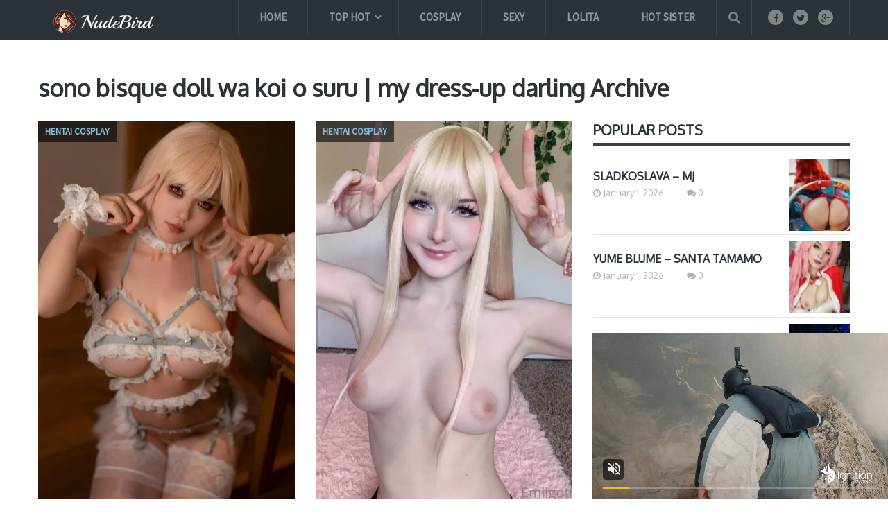

--- FILE ---
content_type: text/html; charset=UTF-8
request_url: https://nudebird.biz/tag/sono-bisque-doll-wa-koi-o-suru-my-dress-up-darling/
body_size: 22626
content:
<!DOCTYPE html>
<html class="no-js" lang="en-US" prefix="og: https://ogp.me/ns#">
<head itemscope itemtype="http://schema.org/WebSite">
	<meta charset="UTF-8">
	<link rel="profile" href="https://gmpg.org/xfn/11" />
	<title>sono bisque doll wa koi o suru | my dress-up darling Archives - Nude Bird</title>
	<link rel="icon" href="https://hotgirl.biz/wp-content/uploads/2017/10/create_thumb-1.png" type="image/x-icon" />
    <!-- IE10 Tile.-->
    <meta name="msapplication-TileColor" content="#FFFFFF">
    <meta name="msapplication-TileImage" content="http://hotgirl.biz/wp-content/uploads/2017/10/create_thumb-4.png">
<!--iOS/android/handheld specific -->
    <link rel="apple-touch-icon-precomposed" href="https://hotgirl.biz/wp-content/uploads/2017/10/create_thumb-2.png" />
    <meta name="viewport" content="width=device-width, initial-scale=1, maximum-scale=1">
    <meta name="apple-mobile-web-app-capable" content="yes">
    <meta name="apple-mobile-web-app-status-bar-style" content="black">
    <meta itemprop="name" content="Nude Bird" />
    <meta itemprop="url" content="https://nudebird.biz" />
    	<link rel="pingback" href="https://nudebird.biz/xmlrpc.php" />
		<style>img:is([sizes="auto" i], [sizes^="auto," i]) { contain-intrinsic-size: 3000px 1500px }</style>
	<script type="text/javascript">document.documentElement.className = document.documentElement.className.replace( /\bno-js\b/,'js' );</script>
<!-- Search Engine Optimization by Rank Math - https://rankmath.com/ -->
<title>sono bisque doll wa koi o suru | my dress-up darling Archives - Nude Bird</title>
<meta name="description" content="NudeBird sharing FREE the best collection of pictures so sexy, cosplay girl, nude, big boods, sono bisque doll wa koi o suru | my dress-up darling . Updates image collection daily. CLICK NOW!"/>
<meta name="robots" content="index, follow, max-snippet:-1, max-video-preview:-1, max-image-preview:large"/>
<link rel="canonical" href="https://nudebird.biz/tag/sono-bisque-doll-wa-koi-o-suru-my-dress-up-darling/" />
<link rel="next" href="https://nudebird.biz/tag/sono-bisque-doll-wa-koi-o-suru-my-dress-up-darling/page/2/" />
<meta property="og:locale" content="en_US" />
<meta property="og:type" content="article" />
<meta property="og:title" content="sono bisque doll wa koi o suru | my dress-up darling Archives - Nude Bird" />
<meta property="og:description" content="NudeBird sharing FREE the best collection of pictures so sexy, cosplay girl, nude, big boods, sono bisque doll wa koi o suru | my dress-up darling . Updates image collection daily. CLICK NOW!" />
<meta property="og:url" content="https://nudebird.biz/tag/sono-bisque-doll-wa-koi-o-suru-my-dress-up-darling/" />
<meta property="og:site_name" content="Nude Bird" />
<meta property="article:publisher" content="https://www.facebook.com/sharephotohotgirl/" />
<meta property="og:image" content="https://nudebird.biz/wp-content/uploads/2024/12/24-04010737.jpg" />
<meta property="og:image:secure_url" content="https://nudebird.biz/wp-content/uploads/2024/12/24-04010737.jpg" />
<meta property="og:image:width" content="1200" />
<meta property="og:image:height" content="1600" />
<meta property="og:image:alt" content="Coser@日奈娇 - 可畏自拍 1053" />
<meta property="og:image:type" content="image/jpeg" />
<meta name="twitter:card" content="summary_large_image" />
<meta name="twitter:title" content="sono bisque doll wa koi o suru | my dress-up darling Archives - Nude Bird" />
<meta name="twitter:description" content="NudeBird sharing FREE the best collection of pictures so sexy, cosplay girl, nude, big boods, sono bisque doll wa koi o suru | my dress-up darling . Updates image collection daily. CLICK NOW!" />
<meta name="twitter:image" content="https://nudebird.biz/wp-content/uploads/2024/12/24-04010737.jpg" />
<script type="application/ld+json" class="rank-math-schema">{"@context":"https://schema.org","@graph":[{"@type":"Person","@id":"https://nudebird.biz/#person","name":"Nude Bird","sameAs":["https://www.facebook.com/sharephotohotgirl/"],"image":{"@type":"ImageObject","@id":"https://nudebird.biz/#logo","url":"https://nudebird.biz/wp-content/uploads/2021/02/Screenshot-8-1-1.png","contentUrl":"https://nudebird.biz/wp-content/uploads/2021/02/Screenshot-8-1-1.png","caption":"Nude Bird","inLanguage":"en-US","width":"223","height":"34"}},{"@type":"WebSite","@id":"https://nudebird.biz/#website","url":"https://nudebird.biz","name":"Nude Bird","publisher":{"@id":"https://nudebird.biz/#person"},"inLanguage":"en-US"},{"@type":"CollectionPage","@id":"https://nudebird.biz/tag/sono-bisque-doll-wa-koi-o-suru-my-dress-up-darling/#webpage","url":"https://nudebird.biz/tag/sono-bisque-doll-wa-koi-o-suru-my-dress-up-darling/","name":"sono bisque doll wa koi o suru | my dress-up darling Archives - Nude Bird","isPartOf":{"@id":"https://nudebird.biz/#website"},"inLanguage":"en-US"}]}</script>
<!-- /Rank Math WordPress SEO plugin -->

<link rel="alternate" type="application/rss+xml" title="Nude Bird &raquo; Feed" href="https://nudebird.biz/feed/" />
<link rel="alternate" type="application/rss+xml" title="Nude Bird &raquo; Comments Feed" href="https://nudebird.biz/comments/feed/" />
<link rel="alternate" type="application/rss+xml" title="Nude Bird &raquo; sono bisque doll wa koi o suru | my dress-up darling Tag Feed" href="https://nudebird.biz/tag/sono-bisque-doll-wa-koi-o-suru-my-dress-up-darling/feed/" />
<script type="text/javascript">
/* <![CDATA[ */
window._wpemojiSettings = {"baseUrl":"https:\/\/s.w.org\/images\/core\/emoji\/15.0.3\/72x72\/","ext":".png","svgUrl":"https:\/\/s.w.org\/images\/core\/emoji\/15.0.3\/svg\/","svgExt":".svg","source":{"concatemoji":"https:\/\/nudebird.biz\/wp-includes\/js\/wp-emoji-release.min.js?ver=6.7.4"}};
/*! This file is auto-generated */
!function(i,n){var o,s,e;function c(e){try{var t={supportTests:e,timestamp:(new Date).valueOf()};sessionStorage.setItem(o,JSON.stringify(t))}catch(e){}}function p(e,t,n){e.clearRect(0,0,e.canvas.width,e.canvas.height),e.fillText(t,0,0);var t=new Uint32Array(e.getImageData(0,0,e.canvas.width,e.canvas.height).data),r=(e.clearRect(0,0,e.canvas.width,e.canvas.height),e.fillText(n,0,0),new Uint32Array(e.getImageData(0,0,e.canvas.width,e.canvas.height).data));return t.every(function(e,t){return e===r[t]})}function u(e,t,n){switch(t){case"flag":return n(e,"\ud83c\udff3\ufe0f\u200d\u26a7\ufe0f","\ud83c\udff3\ufe0f\u200b\u26a7\ufe0f")?!1:!n(e,"\ud83c\uddfa\ud83c\uddf3","\ud83c\uddfa\u200b\ud83c\uddf3")&&!n(e,"\ud83c\udff4\udb40\udc67\udb40\udc62\udb40\udc65\udb40\udc6e\udb40\udc67\udb40\udc7f","\ud83c\udff4\u200b\udb40\udc67\u200b\udb40\udc62\u200b\udb40\udc65\u200b\udb40\udc6e\u200b\udb40\udc67\u200b\udb40\udc7f");case"emoji":return!n(e,"\ud83d\udc26\u200d\u2b1b","\ud83d\udc26\u200b\u2b1b")}return!1}function f(e,t,n){var r="undefined"!=typeof WorkerGlobalScope&&self instanceof WorkerGlobalScope?new OffscreenCanvas(300,150):i.createElement("canvas"),a=r.getContext("2d",{willReadFrequently:!0}),o=(a.textBaseline="top",a.font="600 32px Arial",{});return e.forEach(function(e){o[e]=t(a,e,n)}),o}function t(e){var t=i.createElement("script");t.src=e,t.defer=!0,i.head.appendChild(t)}"undefined"!=typeof Promise&&(o="wpEmojiSettingsSupports",s=["flag","emoji"],n.supports={everything:!0,everythingExceptFlag:!0},e=new Promise(function(e){i.addEventListener("DOMContentLoaded",e,{once:!0})}),new Promise(function(t){var n=function(){try{var e=JSON.parse(sessionStorage.getItem(o));if("object"==typeof e&&"number"==typeof e.timestamp&&(new Date).valueOf()<e.timestamp+604800&&"object"==typeof e.supportTests)return e.supportTests}catch(e){}return null}();if(!n){if("undefined"!=typeof Worker&&"undefined"!=typeof OffscreenCanvas&&"undefined"!=typeof URL&&URL.createObjectURL&&"undefined"!=typeof Blob)try{var e="postMessage("+f.toString()+"("+[JSON.stringify(s),u.toString(),p.toString()].join(",")+"));",r=new Blob([e],{type:"text/javascript"}),a=new Worker(URL.createObjectURL(r),{name:"wpTestEmojiSupports"});return void(a.onmessage=function(e){c(n=e.data),a.terminate(),t(n)})}catch(e){}c(n=f(s,u,p))}t(n)}).then(function(e){for(var t in e)n.supports[t]=e[t],n.supports.everything=n.supports.everything&&n.supports[t],"flag"!==t&&(n.supports.everythingExceptFlag=n.supports.everythingExceptFlag&&n.supports[t]);n.supports.everythingExceptFlag=n.supports.everythingExceptFlag&&!n.supports.flag,n.DOMReady=!1,n.readyCallback=function(){n.DOMReady=!0}}).then(function(){return e}).then(function(){var e;n.supports.everything||(n.readyCallback(),(e=n.source||{}).concatemoji?t(e.concatemoji):e.wpemoji&&e.twemoji&&(t(e.twemoji),t(e.wpemoji)))}))}((window,document),window._wpemojiSettings);
/* ]]> */
</script>
<style id='wp-emoji-styles-inline-css' type='text/css'>

	img.wp-smiley, img.emoji {
		display: inline !important;
		border: none !important;
		box-shadow: none !important;
		height: 1em !important;
		width: 1em !important;
		margin: 0 0.07em !important;
		vertical-align: -0.1em !important;
		background: none !important;
		padding: 0 !important;
	}
</style>
<link rel='stylesheet' id='wp-block-library-css' href='https://nudebird.biz/wp-includes/css/dist/block-library/style.min.css?ver=6.7.4' type='text/css' media='all' />
<style id='rank-math-toc-block-style-inline-css' type='text/css'>
.wp-block-rank-math-toc-block nav ol{counter-reset:item}.wp-block-rank-math-toc-block nav ol li{display:block}.wp-block-rank-math-toc-block nav ol li:before{content:counters(item, ".") ". ";counter-increment:item}

</style>
<style id='rank-math-rich-snippet-style-inline-css' type='text/css'>
/*!
* Plugin:  Rank Math
* URL: https://rankmath.com/wordpress/plugin/seo-suite/
* Name:  rank-math-review-snippet.css
*/@-webkit-keyframes spin{0%{-webkit-transform:rotate(0deg)}100%{-webkit-transform:rotate(-360deg)}}@keyframes spin{0%{-webkit-transform:rotate(0deg)}100%{-webkit-transform:rotate(-360deg)}}@keyframes bounce{from{-webkit-transform:translateY(0px);transform:translateY(0px)}to{-webkit-transform:translateY(-5px);transform:translateY(-5px)}}@-webkit-keyframes bounce{from{-webkit-transform:translateY(0px);transform:translateY(0px)}to{-webkit-transform:translateY(-5px);transform:translateY(-5px)}}@-webkit-keyframes loading{0%{background-size:20% 50% ,20% 50% ,20% 50%}20%{background-size:20% 20% ,20% 50% ,20% 50%}40%{background-size:20% 100%,20% 20% ,20% 50%}60%{background-size:20% 50% ,20% 100%,20% 20%}80%{background-size:20% 50% ,20% 50% ,20% 100%}100%{background-size:20% 50% ,20% 50% ,20% 50%}}@keyframes loading{0%{background-size:20% 50% ,20% 50% ,20% 50%}20%{background-size:20% 20% ,20% 50% ,20% 50%}40%{background-size:20% 100%,20% 20% ,20% 50%}60%{background-size:20% 50% ,20% 100%,20% 20%}80%{background-size:20% 50% ,20% 50% ,20% 100%}100%{background-size:20% 50% ,20% 50% ,20% 50%}}:root{--rankmath-wp-adminbar-height: 0}#rank-math-rich-snippet-wrapper{overflow:hidden}#rank-math-rich-snippet-wrapper h5.rank-math-title{display:block;font-size:18px;line-height:1.4}#rank-math-rich-snippet-wrapper .rank-math-review-image{float:right;max-width:40%;margin-left:15px}#rank-math-rich-snippet-wrapper .rank-math-review-data{margin-bottom:15px}#rank-math-rich-snippet-wrapper .rank-math-total-wrapper{width:100%;padding:0 0 20px 0;float:left;clear:both;position:relative;-webkit-box-sizing:border-box;box-sizing:border-box}#rank-math-rich-snippet-wrapper .rank-math-total-wrapper .rank-math-total{border:0;display:block;margin:0;width:auto;float:left;text-align:left;padding:0;font-size:24px;line-height:1;font-weight:700;-webkit-box-sizing:border-box;box-sizing:border-box;overflow:hidden}#rank-math-rich-snippet-wrapper .rank-math-total-wrapper .rank-math-review-star{float:left;margin-left:15px;margin-top:5px;position:relative;z-index:99;line-height:1}#rank-math-rich-snippet-wrapper .rank-math-total-wrapper .rank-math-review-star .rank-math-review-result-wrapper{display:inline-block;white-space:nowrap;position:relative;color:#e7e7e7}#rank-math-rich-snippet-wrapper .rank-math-total-wrapper .rank-math-review-star .rank-math-review-result-wrapper .rank-math-review-result{position:absolute;top:0;left:0;overflow:hidden;white-space:nowrap;color:#ffbe01}#rank-math-rich-snippet-wrapper .rank-math-total-wrapper .rank-math-review-star .rank-math-review-result-wrapper i{font-size:18px;-webkit-text-stroke-width:1px;font-style:normal;padding:0 2px;line-height:inherit}#rank-math-rich-snippet-wrapper .rank-math-total-wrapper .rank-math-review-star .rank-math-review-result-wrapper i:before{content:"\2605"}body.rtl #rank-math-rich-snippet-wrapper .rank-math-review-image{float:left;margin-left:0;margin-right:15px}body.rtl #rank-math-rich-snippet-wrapper .rank-math-total-wrapper .rank-math-total{float:right}body.rtl #rank-math-rich-snippet-wrapper .rank-math-total-wrapper .rank-math-review-star{float:right;margin-left:0;margin-right:15px}body.rtl #rank-math-rich-snippet-wrapper .rank-math-total-wrapper .rank-math-review-star .rank-math-review-result{left:auto;right:0}@media screen and (max-width: 480px){#rank-math-rich-snippet-wrapper .rank-math-review-image{display:block;max-width:100%;width:100%;text-align:center;margin-right:0}#rank-math-rich-snippet-wrapper .rank-math-review-data{clear:both}}.clear{clear:both}

</style>
<style id='classic-theme-styles-inline-css' type='text/css'>
/*! This file is auto-generated */
.wp-block-button__link{color:#fff;background-color:#32373c;border-radius:9999px;box-shadow:none;text-decoration:none;padding:calc(.667em + 2px) calc(1.333em + 2px);font-size:1.125em}.wp-block-file__button{background:#32373c;color:#fff;text-decoration:none}
</style>
<style id='global-styles-inline-css' type='text/css'>
:root{--wp--preset--aspect-ratio--square: 1;--wp--preset--aspect-ratio--4-3: 4/3;--wp--preset--aspect-ratio--3-4: 3/4;--wp--preset--aspect-ratio--3-2: 3/2;--wp--preset--aspect-ratio--2-3: 2/3;--wp--preset--aspect-ratio--16-9: 16/9;--wp--preset--aspect-ratio--9-16: 9/16;--wp--preset--color--black: #000000;--wp--preset--color--cyan-bluish-gray: #abb8c3;--wp--preset--color--white: #ffffff;--wp--preset--color--pale-pink: #f78da7;--wp--preset--color--vivid-red: #cf2e2e;--wp--preset--color--luminous-vivid-orange: #ff6900;--wp--preset--color--luminous-vivid-amber: #fcb900;--wp--preset--color--light-green-cyan: #7bdcb5;--wp--preset--color--vivid-green-cyan: #00d084;--wp--preset--color--pale-cyan-blue: #8ed1fc;--wp--preset--color--vivid-cyan-blue: #0693e3;--wp--preset--color--vivid-purple: #9b51e0;--wp--preset--gradient--vivid-cyan-blue-to-vivid-purple: linear-gradient(135deg,rgba(6,147,227,1) 0%,rgb(155,81,224) 100%);--wp--preset--gradient--light-green-cyan-to-vivid-green-cyan: linear-gradient(135deg,rgb(122,220,180) 0%,rgb(0,208,130) 100%);--wp--preset--gradient--luminous-vivid-amber-to-luminous-vivid-orange: linear-gradient(135deg,rgba(252,185,0,1) 0%,rgba(255,105,0,1) 100%);--wp--preset--gradient--luminous-vivid-orange-to-vivid-red: linear-gradient(135deg,rgba(255,105,0,1) 0%,rgb(207,46,46) 100%);--wp--preset--gradient--very-light-gray-to-cyan-bluish-gray: linear-gradient(135deg,rgb(238,238,238) 0%,rgb(169,184,195) 100%);--wp--preset--gradient--cool-to-warm-spectrum: linear-gradient(135deg,rgb(74,234,220) 0%,rgb(151,120,209) 20%,rgb(207,42,186) 40%,rgb(238,44,130) 60%,rgb(251,105,98) 80%,rgb(254,248,76) 100%);--wp--preset--gradient--blush-light-purple: linear-gradient(135deg,rgb(255,206,236) 0%,rgb(152,150,240) 100%);--wp--preset--gradient--blush-bordeaux: linear-gradient(135deg,rgb(254,205,165) 0%,rgb(254,45,45) 50%,rgb(107,0,62) 100%);--wp--preset--gradient--luminous-dusk: linear-gradient(135deg,rgb(255,203,112) 0%,rgb(199,81,192) 50%,rgb(65,88,208) 100%);--wp--preset--gradient--pale-ocean: linear-gradient(135deg,rgb(255,245,203) 0%,rgb(182,227,212) 50%,rgb(51,167,181) 100%);--wp--preset--gradient--electric-grass: linear-gradient(135deg,rgb(202,248,128) 0%,rgb(113,206,126) 100%);--wp--preset--gradient--midnight: linear-gradient(135deg,rgb(2,3,129) 0%,rgb(40,116,252) 100%);--wp--preset--font-size--small: 13px;--wp--preset--font-size--medium: 20px;--wp--preset--font-size--large: 36px;--wp--preset--font-size--x-large: 42px;--wp--preset--spacing--20: 0.44rem;--wp--preset--spacing--30: 0.67rem;--wp--preset--spacing--40: 1rem;--wp--preset--spacing--50: 1.5rem;--wp--preset--spacing--60: 2.25rem;--wp--preset--spacing--70: 3.38rem;--wp--preset--spacing--80: 5.06rem;--wp--preset--shadow--natural: 6px 6px 9px rgba(0, 0, 0, 0.2);--wp--preset--shadow--deep: 12px 12px 50px rgba(0, 0, 0, 0.4);--wp--preset--shadow--sharp: 6px 6px 0px rgba(0, 0, 0, 0.2);--wp--preset--shadow--outlined: 6px 6px 0px -3px rgba(255, 255, 255, 1), 6px 6px rgba(0, 0, 0, 1);--wp--preset--shadow--crisp: 6px 6px 0px rgba(0, 0, 0, 1);}:where(.is-layout-flex){gap: 0.5em;}:where(.is-layout-grid){gap: 0.5em;}body .is-layout-flex{display: flex;}.is-layout-flex{flex-wrap: wrap;align-items: center;}.is-layout-flex > :is(*, div){margin: 0;}body .is-layout-grid{display: grid;}.is-layout-grid > :is(*, div){margin: 0;}:where(.wp-block-columns.is-layout-flex){gap: 2em;}:where(.wp-block-columns.is-layout-grid){gap: 2em;}:where(.wp-block-post-template.is-layout-flex){gap: 1.25em;}:where(.wp-block-post-template.is-layout-grid){gap: 1.25em;}.has-black-color{color: var(--wp--preset--color--black) !important;}.has-cyan-bluish-gray-color{color: var(--wp--preset--color--cyan-bluish-gray) !important;}.has-white-color{color: var(--wp--preset--color--white) !important;}.has-pale-pink-color{color: var(--wp--preset--color--pale-pink) !important;}.has-vivid-red-color{color: var(--wp--preset--color--vivid-red) !important;}.has-luminous-vivid-orange-color{color: var(--wp--preset--color--luminous-vivid-orange) !important;}.has-luminous-vivid-amber-color{color: var(--wp--preset--color--luminous-vivid-amber) !important;}.has-light-green-cyan-color{color: var(--wp--preset--color--light-green-cyan) !important;}.has-vivid-green-cyan-color{color: var(--wp--preset--color--vivid-green-cyan) !important;}.has-pale-cyan-blue-color{color: var(--wp--preset--color--pale-cyan-blue) !important;}.has-vivid-cyan-blue-color{color: var(--wp--preset--color--vivid-cyan-blue) !important;}.has-vivid-purple-color{color: var(--wp--preset--color--vivid-purple) !important;}.has-black-background-color{background-color: var(--wp--preset--color--black) !important;}.has-cyan-bluish-gray-background-color{background-color: var(--wp--preset--color--cyan-bluish-gray) !important;}.has-white-background-color{background-color: var(--wp--preset--color--white) !important;}.has-pale-pink-background-color{background-color: var(--wp--preset--color--pale-pink) !important;}.has-vivid-red-background-color{background-color: var(--wp--preset--color--vivid-red) !important;}.has-luminous-vivid-orange-background-color{background-color: var(--wp--preset--color--luminous-vivid-orange) !important;}.has-luminous-vivid-amber-background-color{background-color: var(--wp--preset--color--luminous-vivid-amber) !important;}.has-light-green-cyan-background-color{background-color: var(--wp--preset--color--light-green-cyan) !important;}.has-vivid-green-cyan-background-color{background-color: var(--wp--preset--color--vivid-green-cyan) !important;}.has-pale-cyan-blue-background-color{background-color: var(--wp--preset--color--pale-cyan-blue) !important;}.has-vivid-cyan-blue-background-color{background-color: var(--wp--preset--color--vivid-cyan-blue) !important;}.has-vivid-purple-background-color{background-color: var(--wp--preset--color--vivid-purple) !important;}.has-black-border-color{border-color: var(--wp--preset--color--black) !important;}.has-cyan-bluish-gray-border-color{border-color: var(--wp--preset--color--cyan-bluish-gray) !important;}.has-white-border-color{border-color: var(--wp--preset--color--white) !important;}.has-pale-pink-border-color{border-color: var(--wp--preset--color--pale-pink) !important;}.has-vivid-red-border-color{border-color: var(--wp--preset--color--vivid-red) !important;}.has-luminous-vivid-orange-border-color{border-color: var(--wp--preset--color--luminous-vivid-orange) !important;}.has-luminous-vivid-amber-border-color{border-color: var(--wp--preset--color--luminous-vivid-amber) !important;}.has-light-green-cyan-border-color{border-color: var(--wp--preset--color--light-green-cyan) !important;}.has-vivid-green-cyan-border-color{border-color: var(--wp--preset--color--vivid-green-cyan) !important;}.has-pale-cyan-blue-border-color{border-color: var(--wp--preset--color--pale-cyan-blue) !important;}.has-vivid-cyan-blue-border-color{border-color: var(--wp--preset--color--vivid-cyan-blue) !important;}.has-vivid-purple-border-color{border-color: var(--wp--preset--color--vivid-purple) !important;}.has-vivid-cyan-blue-to-vivid-purple-gradient-background{background: var(--wp--preset--gradient--vivid-cyan-blue-to-vivid-purple) !important;}.has-light-green-cyan-to-vivid-green-cyan-gradient-background{background: var(--wp--preset--gradient--light-green-cyan-to-vivid-green-cyan) !important;}.has-luminous-vivid-amber-to-luminous-vivid-orange-gradient-background{background: var(--wp--preset--gradient--luminous-vivid-amber-to-luminous-vivid-orange) !important;}.has-luminous-vivid-orange-to-vivid-red-gradient-background{background: var(--wp--preset--gradient--luminous-vivid-orange-to-vivid-red) !important;}.has-very-light-gray-to-cyan-bluish-gray-gradient-background{background: var(--wp--preset--gradient--very-light-gray-to-cyan-bluish-gray) !important;}.has-cool-to-warm-spectrum-gradient-background{background: var(--wp--preset--gradient--cool-to-warm-spectrum) !important;}.has-blush-light-purple-gradient-background{background: var(--wp--preset--gradient--blush-light-purple) !important;}.has-blush-bordeaux-gradient-background{background: var(--wp--preset--gradient--blush-bordeaux) !important;}.has-luminous-dusk-gradient-background{background: var(--wp--preset--gradient--luminous-dusk) !important;}.has-pale-ocean-gradient-background{background: var(--wp--preset--gradient--pale-ocean) !important;}.has-electric-grass-gradient-background{background: var(--wp--preset--gradient--electric-grass) !important;}.has-midnight-gradient-background{background: var(--wp--preset--gradient--midnight) !important;}.has-small-font-size{font-size: var(--wp--preset--font-size--small) !important;}.has-medium-font-size{font-size: var(--wp--preset--font-size--medium) !important;}.has-large-font-size{font-size: var(--wp--preset--font-size--large) !important;}.has-x-large-font-size{font-size: var(--wp--preset--font-size--x-large) !important;}
:where(.wp-block-post-template.is-layout-flex){gap: 1.25em;}:where(.wp-block-post-template.is-layout-grid){gap: 1.25em;}
:where(.wp-block-columns.is-layout-flex){gap: 2em;}:where(.wp-block-columns.is-layout-grid){gap: 2em;}
:root :where(.wp-block-pullquote){font-size: 1.5em;line-height: 1.6;}
</style>
<link rel='stylesheet' id='dashicons-css' href='https://nudebird.biz/wp-includes/css/dashicons.min.css?ver=6.7.4' type='text/css' media='all' />
<link rel='stylesheet' id='post-views-counter-frontend-css' href='https://nudebird.biz/wp-content/plugins/post-views-counter/css/frontend.min.css?ver=1.4.8' type='text/css' media='all' />
<link rel='stylesheet' id='font-awesome-css' href='https://nudebird.biz/wp-content/plugins/wp-mega-menu/css/font-awesome.min.css' type='text/css' media='all' />
<link rel='stylesheet' id='wpmm-css' href='https://nudebird.biz/wp-content/plugins/wp-mega-menu/css/wpmm.css?ver=1.1.2' type='text/css' media='all' />
<link rel='stylesheet' id='mts_author_image-css' href='https://nudebird.biz/wp-content/themes/mts_blogging/css/author-page-background.css?ver=6.7.4' type='text/css' media='all' />
<link rel='stylesheet' id='stylesheet-css' href='https://nudebird.biz/wp-content/themes/mts_blogging/style.css?ver=6.7.4' type='text/css' media='all' />
<style id='stylesheet-inline-css' type='text/css'>

		body {background-color:#ffffff; }
		body {background-image: url( https://nudebird.biz/wp-content/themes/mts_blogging/images/nobg.png );}
		#header, #navigation ul ul, .search-row { background-color:#2b3338; }
        .pace .pace-progress, #mobile-menu-wrapper ul li a:hover { background: #87bcde; }
		.postauthor h5, .single_post a, .textwidget a, .pnavigation2 a, footer .widget li a:hover, .related-posts a:hover, .title a:hover, .comm, .main-container .slide-caption .post-info .thecategory, .comment-meta a, #tabber .inside li a:hover, .fn a, .related-posts .thecategory a, .slide-caption .post-info .thecategory a, .slide-title:hover, .latestPost .featured-thumbnail .thecategory, .primary-navigation .menu a:hover, #navigation ul .current-menu-item > a, .search-style-one a:hover i, .overlay .overlay-close:hover, footer .menu li a:hover, .postauthor h5 a:hover { color:#87bcde; }
        .contactform #submit, #move-to-top:hover, #tabber ul.tabs li a.selected, .tagcloud a:hover, #navigation ul .sfHover a, #searchsubmit, .header-social a:hover, .footer-social a:hover, .single article header .post-info .thecategory, .author .active-in .post-info a > span, .author .active-in .post-info > span { background-color:#87bcde; color: #fff!important; }
		.primary-navigation ul li a:before {border-color:#2b3338; }
        .primary-navigation ul .current-menu-item a:before, .primary-navigation ul li a:hover:before { border-top: 2px solid #7dc561;}
        .pagination a:hover, .pagination > .current > .currenttext, .pagination ul > .current > .currenttext {background-color:#87bcde; color: #fff; border: 1px solid #87bcde;}

        a, .latestPost  .post-info a:hover, .author_wrap .post-info a:hover, .latestPost .title a:hover, .widget .wpt_widget_content .entry-title a:hover, #load-posts a:hover, .widget .wp_review_tab_widget_content a:hover, .reply a, .advanced-recent-posts li .post-data .post-title a:hover, .sidebar.c-4-12 a:hover { color:#7dc561; }
        .widget h3:after, #commentform input#submit, .widget .review-total-only.small-thumb, .widget .review-total-only.small-thumb.review-type-star, .main-header .wp-review-show-total, .postauthor .readMore a, .latestPost .latestPost-review-wrapper, .latestPost .review-type-circle.latestPost-review-wrapper, .latestPost .review-type-circle.wp-review-on-thumbnail { background-color:#7dc561;  }
        .widget .wpt_widget_content .tab_title.selected a {border-bottom: 4px solid #7dc561;}

	
	
	
	
	
	.bypostauthor { background: #FAFAFA; padding: 20px!important; -webkit-box-sizing: border-box; box-sizing: border-box; }
		.bypostauthor > div .theauthor:after { content: "Author"; margin-left: 5px; padding: 0px 10px; font-size: 14px; background: #818181; color: #FFF; border-radius: 10px; }
	
	/****** Enter Your Custom CSS Here ******/
/****** Custom menu ******/

@media (min-width: 768px) {
	.sub_menu_2 ul.sub-menu {
		width: 470px;
	}
}
#logo img {
	padding-bottom: 10px;
}
.tagcloud a {
	font-size: 14px !important;
	padding: 6px 13px;
	margin-bottom: 5px;
	float: left;
	margin-right: 5px;
	background: rgba(0, 0, 0, 0.035);
	color: rgba(0, 0, 0, 0.4) !important;
	transition: all 0.25s linear;
	border: 1px solid rgba(0, 0, 0, 0.06);
	border-radius: 10px;
	font-weight: 700;
}
.popular-posts .post-box .post-title a {
	font-weight: bold;
}
@media (max-width: 768px) {
	#sidebar {
		display: none;
	}
	.addthis-smartlayers-mobile {
		display: none;
	}
}
/****** Custom HomePage ******/

@media (min-width: 768px) {
	.home  .owl-carousel .owl-item {
		width: 370px !important;
	}
	.popular-posts li {
		padding-top: 5px;
		padding-bottom: 5px;
	}
	.popular-posts li .post-img {
		width: 87px;
		height: 104px;
		overflow: hidden;
	}
	.popular-posts li .post-data {
		padding-top: 18px;
	}
}
@media (min-width: 1280px) {
    .featured-thumbnail img {
        height: 554px !important;
        width: 370px;
    }
    .related-posts .featured-thumbnail img {
        height: 379px !important;
        width: 253px;
    }
   .latestPost .title{
        max-height: 56px;
    }
}
.home .owl-carousel .slider-item {
	height: initial;
	padding-bottom: initial;
}
.home .owl-carousel .owl-item img {
	width: 100%;
	position: relative;
	top: 0;
	left: 0;
	margin: 0px;
	transform: unset;
}
@media (min-width: 1280px) {
	.latest-posts-full-width #sidebars {
		height: 1265px;
		overflow: hidden;
		padding-bottom: 0px;
	}
	.home .latestPost {
		margin-bottom: 0px;
		min-height: 670px;
	}
    .home .featured-thumbnail {
	height: 554px;
	overflow: hidden;
}
}
.latestPost .title a,
.home h2.title a,
.archive h2.title a,
.home h2.slide-title,
.post-title {
	text-transform: uppercase;
}
/** Full image in Fancybox in mobile **/
@media screen and (max-width: 568px) {
	body div.fancybox-wrap {
		width: 100% !important;
		left: 0px !important;
	}
	body div.fancybox-wrap div.fancybox-inner{
		width: 100% !important;
		height: auto !important;
	}
	body div.fancybox-wrap .fancybox-close {
		right: -6px !important;
	}
	#fancybox-thumbs{display: none;}
}


/****** Custom Archive ******/

@media (min-width: 1280px) {
	.archive .latestPost {
		margin-bottom: 0px;
        min-height: 690px;
    }
    .archive .featured-thumbnail {
        height: 554px;
        overflow: hidden;
	}
}
/****** Custom single post ******/

@media (min-width: 1280px) {
	.single-post .post .related-posts .latestPost {
		width: 32.8% !important;
		margin-right: 0.5% !important;
		height: 485px;
	}
}
article img.aligncenter,
article img.alignnone {
	margin-top: -12px;
	margin-bottom: -12px;
}
.single-post h1.title {
	text-transform: uppercase;
}
.single .post-info > span::after {
	top: 9px;
}
.single article .related-posts .post-info > span::after {
	top: 9px;
}
.single article header .post-info > span.theauthor {
	padding-right: 15px;
}
.single article header .post-info > span.thetime {
	padding-left: 10px;
}
.single-post .entry-content .thecontent img {
	display: block;
	width: 100%;
	height: auto;
    margin-top: -12px;
    margin-bottom: -12px;
}
.single-post .tags {
	font-weight: bold;
	margin-bottom: 0px;
	margin-top: -10px;
	font-size: 20px;
	text-transform: uppercase;
}
.single-post .tags a {
	font-size: 17px;
	color: #2b3338 !important;
	text-decoration: underline;
}

/* custom Lightbox with PhotoSwipe */
swp__caption, .pswp__top-bar {
	background-color: rgba(0,0,0,0);
}

/* display banner ads */
@media screen and (max-width: 568px) {
	.hidden-mobile{ display:none; }
}
@media screen and (min-width: 569px) {
	.hidden-desktop{ display:none; }
}
			
</style>
<link rel='stylesheet' id='fontawesome-css' href='https://nudebird.biz/wp-content/themes/mts_blogging/css/font-awesome.min.css?ver=6.7.4' type='text/css' media='all' />
<script type="text/javascript" src="https://nudebird.biz/wp-includes/js/jquery/jquery.min.js?ver=3.7.1" id="jquery-core-js"></script>
<script type="text/javascript" src="https://nudebird.biz/wp-includes/js/jquery/jquery-migrate.min.js?ver=3.4.1" id="jquery-migrate-js"></script>
<script type="text/javascript" id="customscript-js-extra">
/* <![CDATA[ */
var mts_customscript = {"responsive":"1","nav_menu":"both"};
/* ]]> */
</script>
<script type="text/javascript" src="https://nudebird.biz/wp-content/themes/mts_blogging/js/customscript.js?ver=6.7.4" id="customscript-js"></script>
<link rel="https://api.w.org/" href="https://nudebird.biz/wp-json/" /><link rel="alternate" title="JSON" type="application/json" href="https://nudebird.biz/wp-json/wp/v2/tags/2189" /><link rel="EditURI" type="application/rsd+xml" title="RSD" href="https://nudebird.biz/xmlrpc.php?rsd" />
<!--Theme by MyThemeShop.com-->
<link href="//fonts.googleapis.com/css?family=Source+Sans+Pro|Oxygen&amp;subset=latin" rel="stylesheet" type="text/css">
<style type="text/css">
.menu li, .menu li a { font-family: 'Source Sans Pro'; font-weight: ; font-size: 15px; color: #959a9e; }
.latestPost .title { font-family: 'Oxygen'; font-weight: ; font-size: 18px; color: #2b3338; }
.single-title { font-family: 'Oxygen'; font-weight: ; font-size: 34px; color: #2b3338; }
body { font-family: 'Source Sans Pro'; font-weight: ; font-size: 18px; color: #57595f; }
#sidebars .widget { font-family: 'Oxygen'; font-weight: ; font-size: 16px; color: #57595f; }
.sidebar.c-4-12 a { font-family: 'Oxygen'; font-weight: ; font-size: 16px; color: #2b3338; }
.copyrights, footer .menu li, footer .menu li a { font-family: 'Source Sans Pro'; font-weight: ; font-size: 13px; color: #6e787f; }
.slide-title { font-family: 'Oxygen'; font-weight: ; font-size: 24px; color: #ffffff; }
h1 { font-family: 'Oxygen'; font-weight: ; font-size: 34px; color: #2b3338; }
h2 { font-family: 'Oxygen'; font-weight: ; font-size: 30px; color: #2b3338; }
h3 { font-family: 'Oxygen'; font-weight: ; font-size: 28px; color: #2b3338; }
h4 { font-family: 'Oxygen'; font-weight: ; font-size: 24px; color: #2b3338; }
h5 { font-family: 'Oxygen'; font-weight: ; font-size: 22px; color: #2b3338; }
h6, .widget h3 { font-family: 'Oxygen'; font-weight: ; font-size: 20px; color: #2b3338; }
</style>
<meta name="msvalidate.01" content="865CDBD445CAE312951A01C985FF82FB" />
</head>
<body data-rsssl=1 id="blog" class="archive tag tag-sono-bisque-doll-wa-koi-o-suru-my-dress-up-darling tag-2189 main" itemscope itemtype="http://schema.org/WebPage">       
	<div class="main-container">
		<header class="main-header" role="banner" itemscope itemtype="http://schema.org/WPHeader">
			<div id="header">
				<div class="container">
					<div class="logo-wrap">
																					<h2 id="logo" class="image-logo" itemprop="headline">
									<a href="https://nudebird.biz"><img src="https://nudebird.biz/wp-content/uploads/2021/02/Screenshot-8-1-1.png" alt="Nude Bird"></a>
								</h2><!-- END #logo -->
																		</div>
											<div class="header-social">   
																						        							            <a href="https://web.facebook.com/" class="header-facebook"><span class="fa fa-facebook"></span></a>
							        							    							        							            <a href="https://twitter.com/MaiThiThuyLieu1" class="header-twitter"><span class="fa fa-twitter"></span></a>
							        							    							        							            <a href="https://plus.google.com/" class="header-google-plus"><span class="fa fa-google-plus"></span></a>
							        							    							               			</div> <!--social-icons-->
               							
						        	    	<div class="search-style-one">
	                    	<a id="trigger-overlay">
	                        	<i class="fa fa-search"></i>
	                    	</a>
	                    	<div class="overlay overlay-slideleft">
	                        	<div class="container">
	                            	<div class="search-row">
	                            	<button type="button" class="overlay-close">×</button>
										<form method="get" id="searchform" class="search-form" action="https://nudebird.biz" _lpchecked="1">
	<fieldset>
		<input type="text" name="s" id="s" value="" placeholder="Search the site"  />
		<input id="search-image" class="sbutton" type="submit" value="" />
		<i class="fa fa-search"></i>
	</fieldset>
</form>	                            	</div>
	                        	</div>  
	                    	</div>
	                	</div>
                									    		<div class="primary-navigation" role="navigation">
					 		<a href="#" id="pull" class="toggle-mobile-menu">Menu</a>
							<nav id="navigation" class="mobile-menu-wrapper clearfix" itemscope itemtype="http://schema.org/SiteNavigationElement">
																	<ul id="menu-menu" class="menu clearfix"><li  id="menu-item-489" class="menu-item menu-item-type-custom menu-item-object-custom menu-item-489"><a title="" target="" rel="" href="/" style="">Home</a><style type="text/css">
</style></li>
<li  id="menu-item-488" class="menu-item menu-item-type-taxonomy menu-item-object-category menu-item-has-children menu-item-488"><a title="" target="" rel="" href="https://nudebird.biz/category/featured/" style="">Top Hot</a><style type="text/css">
</style>
<ul class="sub-menu">
	<li  id="menu-item-168639" class="menu-item menu-item-type-post_type menu-item-object-page menu-item-168639"><a title="" target="" rel="" href="https://nudebird.biz/most-popular-weekly/" style="">Most Popular Weekly</a><style type="text/css">
</style></li>
	<li  id="menu-item-168640" class="menu-item menu-item-type-post_type menu-item-object-page menu-item-168640"><a title="" target="" rel="" href="https://nudebird.biz/most-popular-monthly/" style="">Most Popular Monthly</a><style type="text/css">
</style></li>
	<li  id="menu-item-168638" class="menu-item menu-item-type-post_type menu-item-object-page menu-item-168638"><a title="" target="" rel="" href="https://nudebird.biz/most-popular-yearly/" style="">Most Popular Yearly</a><style type="text/css">
</style></li>
</ul>
</li>
<li  id="menu-item-116576" class="menu-item menu-item-type-taxonomy menu-item-object-category menu-item-116576"><a title="" target="" rel="" href="https://nudebird.biz/category/cosplay/" style="">Cosplay</a><style type="text/css">
</style></li>
<li  id="menu-item-116575" class="menu-item menu-item-type-taxonomy menu-item-object-category menu-item-116575"><a title="" target="" rel="" href="https://nudebird.biz/category/sexy/" style="">Sexy</a><style type="text/css">
</style></li>
<li  id="menu-item-116578" class="menu-item menu-item-type-taxonomy menu-item-object-category menu-item-116578"><a title="" target="" rel="" href="https://nudebird.biz/category/lolita/" style="">Lolita</a><style type="text/css">
</style></li>
<li  id="menu-item-116577" class="menu-item menu-item-type-taxonomy menu-item-object-category menu-item-116577"><a title="" target="" rel="" href="https://nudebird.biz/category/hot-sister/" style="">Hot Sister</a><style type="text/css">
</style></li>
</ul>															</nav>
			     		</div>
					   
				</div><!--#header-->
			</div><!--.container-->
		<meta name="google-site-verification" content="hIrGB7Rgl_RS_hBuoydnRnGpkNVQj_HF95I3luvNI4Y" />
		</header>
<div id="page">
    <div class="article">
        <div id="content_box">
			<h1 class="postsby">
				 
					<span>sono bisque doll wa koi o suru | my dress-up darling Archive</span>
							</h1>
			<div class="latest-posts latest-posts-full-width">
												  						<article class="latestPost excerpt  " itemscope itemtype="http://schema.org/BlogPosting">
						
        <a href="https://nudebird.biz/chiyo-ogura-marin/" title="Chiyo Ogura &#8211; Marin" rel="nofollow" id="featured-thumbnail" class="for-ads post-image">
            <div class="featured-thumbnail">
                <img width="370" height="555" src="[data-uri]" data-lazy-type="image" data-lazy-src="https://nudebird.biz/wp-content/uploads/2026/01/10-1769739354-370x555-c.webp" class="lazy lazy-hidden wp-post-image wp-post-image" alt="Chiyo Ogura - Marin" title="Chiyo Ogura - Marin 1" decoding="async" fetchpriority="high"><noscript><img width="370" height="555" src="https://nudebird.biz/wp-content/uploads/2026/01/10-1769739354-370x555-c.webp" class="wp-post-image wp-post-image" alt="Chiyo Ogura - Marin" title="Chiyo Ogura - Marin 1" decoding="async" fetchpriority="high"></noscript>                                <div class="thecategory" itemprop="articleSection">Hentai Cosplay</div>            </div>
        </a>
        <header>
            <h2 class="title front-view-title" itemprop="headline"><a href="https://nudebird.biz/chiyo-ogura-marin/" class="for-ads">Chiyo Ogura &#8211; Marin</a></h2>
               			<div class="post-info">
                                <span class="theauthor">By  <span itemprop="author">admin</span></span>
                            <span class="thetime updated">On  <span itemprop="datePublished">January 30, 2026</span></span>
            			</div>
		        </header>
    						
						
                         
						
					</article><!--.post excerpt-->
													  						<article class="latestPost excerpt  " itemscope itemtype="http://schema.org/BlogPosting">
						
        <a href="https://nudebird.biz/emiigotchi-marin-kitagawa-1/" title="Emiigotchi &#8211; Marin Kitagawa 1" rel="nofollow" id="featured-thumbnail" class="for-ads post-image">
            <div class="featured-thumbnail">
                <img width="370" height="555" src="[data-uri]" data-lazy-type="image" data-lazy-src="https://nudebird.biz/wp-content/uploads/2026/01/12-1769429714-370x555-c.webp" class="lazy lazy-hidden wp-post-image wp-post-image" alt="Emiigotchi - Marin Kitagawa 1" title="Emiigotchi - Marin Kitagawa 1 2" decoding="async"><noscript><img width="370" height="555" src="https://nudebird.biz/wp-content/uploads/2026/01/12-1769429714-370x555-c.webp" class="wp-post-image wp-post-image" alt="Emiigotchi - Marin Kitagawa 1" title="Emiigotchi - Marin Kitagawa 1 2" decoding="async"></noscript>                                <div class="thecategory" itemprop="articleSection">Hentai Cosplay</div>            </div>
        </a>
        <header>
            <h2 class="title front-view-title" itemprop="headline"><a href="https://nudebird.biz/emiigotchi-marin-kitagawa-1/" class="for-ads">Emiigotchi &#8211; Marin Kitagawa 1</a></h2>
               			<div class="post-info">
                                <span class="theauthor">By  <span itemprop="author">admin</span></span>
                            <span class="thetime updated">On  <span itemprop="datePublished">January 26, 2026</span></span>
            			</div>
		        </header>
    						
						
                         
						
					</article><!--.post excerpt-->
													  	<aside id="sidebar" class="sidebar c-4-12" role="complementary" itemscope itemtype="http://schema.org/WPSideBar">
	<div id="sidebars" class="g">
		<div class="sidebar">
			<div id="mts_popular_posts_widget-4" class="widget widget_mts_popular_posts_widget horizontal-small"><h3>Popular Posts</h3><ul class="popular-posts">			<li class="post-box horizontal-small horizontal-container"><div class="horizontal-container-inner">								<div class="post-img">
					<a rel="nofollow" href="https://nudebird.biz/sladkoslava-mj/" title="Sladkoslava &#8211; MJ" class="for-ads">
						<img width="370" height="555" src="[data-uri]" data-lazy-type="image" data-lazy-src="https://nudebird.biz/wp-content/uploads/2026/01/34-1767287715-370x555-c.webp" class="lazy lazy-hidden attachment-370x555 size-370x555 wp-post-image" alt="Sladkoslava - MJ" title="Sladkoslava - MJ 3" decoding="async"><noscript><img width="370" height="555" src="https://nudebird.biz/wp-content/uploads/2026/01/34-1767287715-370x555-c.webp" class="attachment-370x555 size-370x555 wp-post-image" alt="Sladkoslava - MJ" title="Sladkoslava - MJ 3" decoding="async"></noscript>					</a>
				</div>
								<div class="post-data">
					<div class="post-data-container">
						<div class="post-title">
							<a href="https://nudebird.biz/sladkoslava-mj/" title="Sladkoslava &#8211; MJ" class="for-ads">Sladkoslava &#8211; MJ</a>
						</div>
												<div class="post-info">
															<span class="thetime updated"><i class="fa fa-clock-o"></i> January 1, 2026</span>
																						<span class="thecomment"><i class="fa fa-comments"></i> 0</span>
													</div> <!--end .post-info-->
																	</div>
				</div>
			</div></li>					<li class="post-box horizontal-small horizontal-container"><div class="horizontal-container-inner">								<div class="post-img">
					<a rel="nofollow" href="https://nudebird.biz/yume-blume-santa-tamamo/" title="Yume Blume &#8211; Santa Tamamo" class="for-ads">
						<img width="370" height="555" src="[data-uri]" data-lazy-type="image" data-lazy-src="https://nudebird.biz/wp-content/uploads/2026/01/34-1767291312-370x555-c.webp" class="lazy lazy-hidden attachment-370x555 size-370x555 wp-post-image" alt="Yume Blume - Santa Tamamo" title="Yume Blume - Santa Tamamo 4" decoding="async" loading="lazy"><noscript><img width="370" height="555" src="https://nudebird.biz/wp-content/uploads/2026/01/34-1767291312-370x555-c.webp" class="attachment-370x555 size-370x555 wp-post-image" alt="Yume Blume - Santa Tamamo" title="Yume Blume - Santa Tamamo 4" decoding="async" loading="lazy"></noscript>					</a>
				</div>
								<div class="post-data">
					<div class="post-data-container">
						<div class="post-title">
							<a href="https://nudebird.biz/yume-blume-santa-tamamo/" title="Yume Blume &#8211; Santa Tamamo" class="for-ads">Yume Blume &#8211; Santa Tamamo</a>
						</div>
												<div class="post-info">
															<span class="thetime updated"><i class="fa fa-clock-o"></i> January 1, 2026</span>
																						<span class="thecomment"><i class="fa fa-comments"></i> 0</span>
													</div> <!--end .post-info-->
																	</div>
				</div>
			</div></li>					<li class="post-box horizontal-small horizontal-container"><div class="horizontal-container-inner">								<div class="post-img">
					<a rel="nofollow" href="https://nudebird.biz/cosertiny-asa-bay-radiant-rabbit-nikke-81-photos-1-video/" title="Coser@Tiny Asa: Bay Radiant Rabbit (NIKKE) (81 photos + 1 video)" class="for-ads">
						<img width="370" height="555" src="[data-uri]" data-lazy-type="image" data-lazy-src="https://nudebird.biz/wp-content/uploads/2026/01/31-1767291444-370x555-c.webp" class="lazy lazy-hidden attachment-370x555 size-370x555 wp-post-image" alt="Coser@Tiny Asa: Bay Radiant Rabbit (NIKKE) (81 photos + 1 video)" title="Coser@Tiny Asa: Bay Radiant Rabbit (NIKKE) (81 photos + 1 video) 5" decoding="async" loading="lazy"><noscript><img width="370" height="555" src="https://nudebird.biz/wp-content/uploads/2026/01/31-1767291444-370x555-c.webp" class="attachment-370x555 size-370x555 wp-post-image" alt="Coser@Tiny Asa: Bay Radiant Rabbit (NIKKE) (81 photos + 1 video)" title="Coser@Tiny Asa: Bay Radiant Rabbit (NIKKE) (81 photos + 1 video) 5" decoding="async" loading="lazy"></noscript>					</a>
				</div>
								<div class="post-data">
					<div class="post-data-container">
						<div class="post-title">
							<a href="https://nudebird.biz/cosertiny-asa-bay-radiant-rabbit-nikke-81-photos-1-video/" title="Coser@Tiny Asa: Bay Radiant Rabbit (NIKKE) (81 photos + 1 video)" class="for-ads">Coser@Tiny Asa: Bay Radiant Rabbit (NIKKE) (81&nbsp;&hellip;</a>
						</div>
												<div class="post-info">
															<span class="thetime updated"><i class="fa fa-clock-o"></i> January 1, 2026</span>
																						<span class="thecomment"><i class="fa fa-comments"></i> 0</span>
													</div> <!--end .post-info-->
																	</div>
				</div>
			</div></li>					<li class="post-box horizontal-small horizontal-container"><div class="horizontal-container-inner">								<div class="post-img">
					<a rel="nofollow" href="https://nudebird.biz/coser-kagurazaka-midfuyu-busty-maid-76p-2v/" title="Coser@ Kagurazaka Midfuyu &#8211; Busty Maid (76P &#8211; 2V)" class="for-ads">
						<img width="370" height="555" src="[data-uri]" data-lazy-type="image" data-lazy-src="https://nudebird.biz/wp-content/uploads/2026/01/28-1767294910-370x555-c.jpg" class="lazy lazy-hidden attachment-370x555 size-370x555 wp-post-image" alt="Coser@ Kagurazaka Midfuyu - Busty Maid (76P - 2V)" title="Coser@ Kagurazaka Midfuyu - Busty Maid (76P - 2V) 6" decoding="async" loading="lazy"><noscript><img width="370" height="555" src="https://nudebird.biz/wp-content/uploads/2026/01/28-1767294910-370x555-c.jpg" class="attachment-370x555 size-370x555 wp-post-image" alt="Coser@ Kagurazaka Midfuyu - Busty Maid (76P - 2V)" title="Coser@ Kagurazaka Midfuyu - Busty Maid (76P - 2V) 6" decoding="async" loading="lazy"></noscript>					</a>
				</div>
								<div class="post-data">
					<div class="post-data-container">
						<div class="post-title">
							<a href="https://nudebird.biz/coser-kagurazaka-midfuyu-busty-maid-76p-2v/" title="Coser@ Kagurazaka Midfuyu &#8211; Busty Maid (76P &#8211; 2V)" class="for-ads">Coser@ Kagurazaka Midfuyu &#8211; Busty Maid (76P&nbsp;&hellip;</a>
						</div>
												<div class="post-info">
															<span class="thetime updated"><i class="fa fa-clock-o"></i> January 1, 2026</span>
																						<span class="thecomment"><i class="fa fa-comments"></i> 0</span>
													</div> <!--end .post-info-->
																	</div>
				</div>
			</div></li>					<li class="post-box horizontal-small horizontal-container"><div class="horizontal-container-inner">								<div class="post-img">
					<a rel="nofollow" href="https://nudebird.biz/coser%e8%b4%9d%e8%b4%9d%e7%90%aabecky-%e9%a3%9f%e8%9c%82-33p/" title="Coser@贝贝琪Becky &#8211; 食蜂 (33P)" class="for-ads">
						<img width="370" height="555" src="[data-uri]" data-lazy-type="image" data-lazy-src="https://nudebird.biz/wp-content/uploads/2026/01/11-1767298511-370x555-c.jpg" class="lazy lazy-hidden attachment-370x555 size-370x555 wp-post-image" alt="Coser@贝贝琪Becky - 食蜂 (33P)" title="Coser@贝贝琪Becky - 食蜂 (33P) 7" decoding="async" loading="lazy"><noscript><img width="370" height="555" src="https://nudebird.biz/wp-content/uploads/2026/01/11-1767298511-370x555-c.jpg" class="attachment-370x555 size-370x555 wp-post-image" alt="Coser@贝贝琪Becky - 食蜂 (33P)" title="Coser@贝贝琪Becky - 食蜂 (33P) 7" decoding="async" loading="lazy"></noscript>					</a>
				</div>
								<div class="post-data">
					<div class="post-data-container">
						<div class="post-title">
							<a href="https://nudebird.biz/coser%e8%b4%9d%e8%b4%9d%e7%90%aabecky-%e9%a3%9f%e8%9c%82-33p/" title="Coser@贝贝琪Becky &#8211; 食蜂 (33P)" class="for-ads">Coser@贝贝琪Becky &#8211; 食蜂 (33P)</a>
						</div>
												<div class="post-info">
															<span class="thetime updated"><i class="fa fa-clock-o"></i> January 1, 2026</span>
																						<span class="thecomment"><i class="fa fa-comments"></i> 0</span>
													</div> <!--end .post-info-->
																	</div>
				</div>
			</div></li>		</ul>
</div><div id="tag_cloud-3" class="widget widget_tag_cloud"><h3>Categories</h3><div class="tagcloud"><a href="https://nudebird.biz/category/all-category/" class="tag-cloud-link tag-link-280 tag-link-position-1" style="font-size: 10.84375pt;" aria-label="All Category (11 items)">All Category<span class="tag-link-count"> (11)</span></a>
<a href="https://nudebird.biz/category/cosplay/" class="tag-cloud-link tag-link-149 tag-link-position-2" style="font-size: 17.734375pt;" aria-label="Cosplay (938 items)">Cosplay<span class="tag-link-count"> (938)</span></a>
<a href="https://nudebird.biz/category/featured/" class="tag-cloud-link tag-link-139 tag-link-position-3" style="font-size: 15.145833333333pt;" aria-label="Featured (180 items)">Featured<span class="tag-link-count"> (180)</span></a>
<a href="https://nudebird.biz/category/hard-sexy/" class="tag-cloud-link tag-link-1217 tag-link-position-4" style="font-size: 9.09375pt;" aria-label="Hard Sexy (3 items)">Hard Sexy<span class="tag-link-count"> (3)</span></a>
<a href="https://nudebird.biz/category/hentai-cosplay/" class="tag-cloud-link tag-link-2054 tag-link-position-5" style="font-size: 22pt;" aria-label="Hentai Cosplay (13,829 items)">Hentai Cosplay<span class="tag-link-count"> (13829)</span></a>
<a href="https://nudebird.biz/category/hot-sister/" class="tag-cloud-link tag-link-180 tag-link-position-6" style="font-size: 14.671875pt;" aria-label="Hot Sister (133 items)">Hot Sister<span class="tag-link-count"> (133)</span></a>
<a href="https://nudebird.biz/category/lolita/" class="tag-cloud-link tag-link-229 tag-link-position-7" style="font-size: 13.869791666667pt;" aria-label="Lolita (81 items)">Lolita<span class="tag-link-count"> (81)</span></a>
<a href="https://nudebird.biz/category/magazine/" class="tag-cloud-link tag-link-1212 tag-link-position-8" style="font-size: 11.28125pt;" aria-label="Magazine (15 items)">Magazine<span class="tag-link-count"> (15)</span></a>
<a href="https://nudebird.biz/category/onlyfans/" class="tag-cloud-link tag-link-1251 tag-link-position-9" style="font-size: 13.760416666667pt;" aria-label="OnlyFans (74 items)">OnlyFans<span class="tag-link-count"> (74)</span></a>
<a href="https://nudebird.biz/category/others/" class="tag-cloud-link tag-link-1228 tag-link-position-10" style="font-size: 13.177083333333pt;" aria-label="Others (52 items)">Others<span class="tag-link-count"> (52)</span></a>
<a href="https://nudebird.biz/category/sexy/" class="tag-cloud-link tag-link-155 tag-link-position-11" style="font-size: 16.057291666667pt;" aria-label="Sexy (322 items)">Sexy<span class="tag-link-count"> (322)</span></a>
<a href="https://nudebird.biz/category/sexy-set/" class="tag-cloud-link tag-link-1330 tag-link-position-12" style="font-size: 12.885416666667pt;" aria-label="Sexy Set (43 items)">Sexy Set<span class="tag-link-count"> (43)</span></a>
<a href="https://nudebird.biz/category/thailand/" class="tag-cloud-link tag-link-1245 tag-link-position-13" style="font-size: 8pt;" aria-label="Thailand (1 item)">Thailand<span class="tag-link-count"> (1)</span></a></div>
</div>		</div>
	</div><!--sidebars-->
</aside>
					<article class="latestPost excerpt  last" itemscope itemtype="http://schema.org/BlogPosting">
						
        <a href="https://nudebird.biz/mikan-chan-marin/" title="Mikan.chan &#8211; Marin" rel="nofollow" id="featured-thumbnail" class="for-ads post-image">
            <div class="featured-thumbnail">
                <img width="370" height="555" src="[data-uri]" data-lazy-type="image" data-lazy-src="https://nudebird.biz/wp-content/uploads/2026/01/12-1769361315-370x555-c.jpg" class="lazy lazy-hidden wp-post-image wp-post-image" alt="Mikan.chan - Marin" title="Mikan.chan - Marin 8" decoding="async" loading="lazy"><noscript><img width="370" height="555" src="https://nudebird.biz/wp-content/uploads/2026/01/12-1769361315-370x555-c.jpg" class="wp-post-image wp-post-image" alt="Mikan.chan - Marin" title="Mikan.chan - Marin 8" decoding="async" loading="lazy"></noscript>                                <div class="thecategory" itemprop="articleSection">Hentai Cosplay</div>            </div>
        </a>
        <header>
            <h2 class="title front-view-title" itemprop="headline"><a href="https://nudebird.biz/mikan-chan-marin/" class="for-ads">Mikan.chan &#8211; Marin</a></h2>
               			<div class="post-info">
                                <span class="theauthor">By  <span itemprop="author">admin</span></span>
                            <span class="thetime updated">On  <span itemprop="datePublished">January 25, 2026</span></span>
            			</div>
		        </header>
    						
						
                         
						
					</article><!--.post excerpt-->
													  						<article class="latestPost excerpt  " itemscope itemtype="http://schema.org/BlogPosting">
						
        <a href="https://nudebird.biz/envy-anne-marin-kitagawa/" title="Envy Anne &#8211; Marin Kitagawa" rel="nofollow" id="featured-thumbnail" class="for-ads post-image">
            <div class="featured-thumbnail">
                <img width="370" height="555" src="[data-uri]" data-lazy-type="image" data-lazy-src="https://nudebird.biz/wp-content/uploads/2026/01/18-1768853713-370x555-c.webp" class="lazy lazy-hidden wp-post-image wp-post-image" alt="Envy Anne - Marin Kitagawa" title="Envy Anne - Marin Kitagawa 9" decoding="async" loading="lazy"><noscript><img width="370" height="555" src="https://nudebird.biz/wp-content/uploads/2026/01/18-1768853713-370x555-c.webp" class="wp-post-image wp-post-image" alt="Envy Anne - Marin Kitagawa" title="Envy Anne - Marin Kitagawa 9" decoding="async" loading="lazy"></noscript>                                <div class="thecategory" itemprop="articleSection">Hentai Cosplay</div>            </div>
        </a>
        <header>
            <h2 class="title front-view-title" itemprop="headline"><a href="https://nudebird.biz/envy-anne-marin-kitagawa/" class="for-ads">Envy Anne &#8211; Marin Kitagawa</a></h2>
               			<div class="post-info">
                                <span class="theauthor">By  <span itemprop="author">admin</span></span>
                            <span class="thetime updated">On  <span itemprop="datePublished">January 19, 2026</span></span>
            			</div>
		        </header>
    						
						
                         
						
					</article><!--.post excerpt-->
													  						<article class="latestPost excerpt  " itemscope itemtype="http://schema.org/BlogPosting">
						
        <a href="https://nudebird.biz/kinpatsu-rizu/" title="Kinpatsu &#8211; Rizu" rel="nofollow" id="featured-thumbnail" class="for-ads post-image">
            <div class="featured-thumbnail">
                <img width="370" height="555" src="[data-uri]" data-lazy-type="image" data-lazy-src="https://nudebird.biz/wp-content/uploads/2026/01/31-1768756509-370x555-c.jpg" class="lazy lazy-hidden wp-post-image wp-post-image" alt="Kinpatsu - Rizu" title="Kinpatsu - Rizu 10" decoding="async" loading="lazy"><noscript><img width="370" height="555" src="https://nudebird.biz/wp-content/uploads/2026/01/31-1768756509-370x555-c.jpg" class="wp-post-image wp-post-image" alt="Kinpatsu - Rizu" title="Kinpatsu - Rizu 10" decoding="async" loading="lazy"></noscript>                                <div class="thecategory" itemprop="articleSection">Hentai Cosplay</div>            </div>
        </a>
        <header>
            <h2 class="title front-view-title" itemprop="headline"><a href="https://nudebird.biz/kinpatsu-rizu/" class="for-ads">Kinpatsu &#8211; Rizu</a></h2>
               			<div class="post-info">
                                <span class="theauthor">By  <span itemprop="author">admin</span></span>
                            <span class="thetime updated">On  <span itemprop="datePublished">January 18, 2026</span></span>
            			</div>
		        </header>
    						
						
                         
						
					</article><!--.post excerpt-->
													  						<article class="latestPost excerpt  last" itemscope itemtype="http://schema.org/BlogPosting">
						
        <a href="https://nudebird.biz/xenon-bunny-marin/" title="Xenon &#8211; Bunny Marin" rel="nofollow" id="featured-thumbnail" class="for-ads post-image">
            <div class="featured-thumbnail">
                <img width="370" height="555" src="[data-uri]" data-lazy-type="image" data-lazy-src="https://nudebird.biz/wp-content/uploads/2026/01/19-1768714210-370x555-c.webp" class="lazy lazy-hidden wp-post-image wp-post-image" alt="Xenon - Bunny Marin" title="Xenon - Bunny Marin 11" decoding="async" loading="lazy"><noscript><img width="370" height="555" src="https://nudebird.biz/wp-content/uploads/2026/01/19-1768714210-370x555-c.webp" class="wp-post-image wp-post-image" alt="Xenon - Bunny Marin" title="Xenon - Bunny Marin 11" decoding="async" loading="lazy"></noscript>                                <div class="thecategory" itemprop="articleSection">Hentai Cosplay</div>            </div>
        </a>
        <header>
            <h2 class="title front-view-title" itemprop="headline"><a href="https://nudebird.biz/xenon-bunny-marin/" class="for-ads">Xenon &#8211; Bunny Marin</a></h2>
               			<div class="post-info">
                                <span class="theauthor">By  <span itemprop="author">admin</span></span>
                            <span class="thetime updated">On  <span itemprop="datePublished">January 18, 2026</span></span>
            			</div>
		        </header>
    						
						
                         
						
					</article><!--.post excerpt-->
													  						<article class="latestPost excerpt  " itemscope itemtype="http://schema.org/BlogPosting">
						
        <a href="https://nudebird.biz/penguin-bride-marin/" title="Penguin &#8211; Bride Marin" rel="nofollow" id="featured-thumbnail" class="for-ads post-image">
            <div class="featured-thumbnail">
                <img width="370" height="555" src="[data-uri]" data-lazy-type="image" data-lazy-src="https://nudebird.biz/wp-content/uploads/2026/01/4-1768437090-370x555-c.webp" class="lazy lazy-hidden wp-post-image wp-post-image" alt="Penguin - Bride Marin" title="Penguin - Bride Marin 12" decoding="async" loading="lazy"><noscript><img width="370" height="555" src="https://nudebird.biz/wp-content/uploads/2026/01/4-1768437090-370x555-c.webp" class="wp-post-image wp-post-image" alt="Penguin - Bride Marin" title="Penguin - Bride Marin 12" decoding="async" loading="lazy"></noscript>                                <div class="thecategory" itemprop="articleSection">Hentai Cosplay</div>            </div>
        </a>
        <header>
            <h2 class="title front-view-title" itemprop="headline"><a href="https://nudebird.biz/penguin-bride-marin/" class="for-ads">Penguin &#8211; Bride Marin</a></h2>
               			<div class="post-info">
                                <span class="theauthor">By  <span itemprop="author">admin</span></span>
                            <span class="thetime updated">On  <span itemprop="datePublished">January 15, 2026</span></span>
            			</div>
		        </header>
    						
						
                         
						
					</article><!--.post excerpt-->
													  						<article class="latestPost excerpt  " itemscope itemtype="http://schema.org/BlogPosting">
						
        <a href="https://nudebird.biz/xenon-marin/" title="Xenon &#8211; Marin" rel="nofollow" id="featured-thumbnail" class="for-ads post-image">
            <div class="featured-thumbnail">
                <img width="370" height="555" src="[data-uri]" data-lazy-type="image" data-lazy-src="https://nudebird.biz/wp-content/uploads/2026/01/26-1768266953-370x555-c.webp" class="lazy lazy-hidden wp-post-image wp-post-image" alt="Xenon - Marin" title="Xenon - Marin 13" decoding="async" loading="lazy"><noscript><img width="370" height="555" src="https://nudebird.biz/wp-content/uploads/2026/01/26-1768266953-370x555-c.webp" class="wp-post-image wp-post-image" alt="Xenon - Marin" title="Xenon - Marin 13" decoding="async" loading="lazy"></noscript>                                <div class="thecategory" itemprop="articleSection">Hentai Cosplay</div>            </div>
        </a>
        <header>
            <h2 class="title front-view-title" itemprop="headline"><a href="https://nudebird.biz/xenon-marin/" class="for-ads">Xenon &#8211; Marin</a></h2>
               			<div class="post-info">
                                <span class="theauthor">By  <span itemprop="author">admin</span></span>
                            <span class="thetime updated">On  <span itemprop="datePublished">January 13, 2026</span></span>
            			</div>
		        </header>
    						
						
                         
						
					</article><!--.post excerpt-->
													  						<article class="latestPost excerpt  last" itemscope itemtype="http://schema.org/BlogPosting">
						
        <a href="https://nudebird.biz/gintku-rizu-lingerie/" title="Gintku &#8211; Rizu lingerie" rel="nofollow" id="featured-thumbnail" class="for-ads post-image">
            <div class="featured-thumbnail">
                <img width="370" height="555" src="[data-uri]" data-lazy-type="image" data-lazy-src="https://nudebird.biz/wp-content/uploads/2026/01/30-1768241714-370x555-c.jpg" class="lazy lazy-hidden wp-post-image wp-post-image" alt="Gintku - Rizu lingerie" title="Gintku - Rizu lingerie 14" decoding="async" loading="lazy"><noscript><img width="370" height="555" src="https://nudebird.biz/wp-content/uploads/2026/01/30-1768241714-370x555-c.jpg" class="wp-post-image wp-post-image" alt="Gintku - Rizu lingerie" title="Gintku - Rizu lingerie 14" decoding="async" loading="lazy"></noscript>                                <div class="thecategory" itemprop="articleSection">Hentai Cosplay</div>            </div>
        </a>
        <header>
            <h2 class="title front-view-title" itemprop="headline"><a href="https://nudebird.biz/gintku-rizu-lingerie/" class="for-ads">Gintku &#8211; Rizu lingerie</a></h2>
               			<div class="post-info">
                                <span class="theauthor">By  <span itemprop="author">admin</span></span>
                            <span class="thetime updated">On  <span itemprop="datePublished">January 12, 2026</span></span>
            			</div>
		        </header>
    						
						
                         
						
					</article><!--.post excerpt-->
													  						<article class="latestPost excerpt  " itemscope itemtype="http://schema.org/BlogPosting">
						
        <a href="https://nudebird.biz/gintku-bunny-marin/" title="Gintku &#8211; Bunny Marin" rel="nofollow" id="featured-thumbnail" class="for-ads post-image">
            <div class="featured-thumbnail">
                <img width="370" height="555" src="[data-uri]" data-lazy-type="image" data-lazy-src="https://nudebird.biz/wp-content/uploads/2026/01/19-1768205710-370x555-c.webp" class="lazy lazy-hidden wp-post-image wp-post-image" alt="Gintku - Bunny Marin" title="Gintku - Bunny Marin 15" decoding="async" loading="lazy"><noscript><img width="370" height="555" src="https://nudebird.biz/wp-content/uploads/2026/01/19-1768205710-370x555-c.webp" class="wp-post-image wp-post-image" alt="Gintku - Bunny Marin" title="Gintku - Bunny Marin 15" decoding="async" loading="lazy"></noscript>                                <div class="thecategory" itemprop="articleSection">Hentai Cosplay</div>            </div>
        </a>
        <header>
            <h2 class="title front-view-title" itemprop="headline"><a href="https://nudebird.biz/gintku-bunny-marin/" class="for-ads">Gintku &#8211; Bunny Marin</a></h2>
               			<div class="post-info">
                                <span class="theauthor">By  <span itemprop="author">admin</span></span>
                            <span class="thetime updated">On  <span itemprop="datePublished">January 12, 2026</span></span>
            			</div>
		        </header>
    						
						
                         
						
					</article><!--.post excerpt-->
													  						<article class="latestPost excerpt  " itemscope itemtype="http://schema.org/BlogPosting">
						
        <a href="https://nudebird.biz/byoru-marin-kitagawa-xmas-1/" title="Byoru-Marin Kitagawa Xmas 1" rel="nofollow" id="featured-thumbnail" class="for-ads post-image">
            <div class="featured-thumbnail">
                <img width="370" height="555" src="[data-uri]" data-lazy-type="image" data-lazy-src="https://nudebird.biz/wp-content/uploads/2026/01/56-1768050912-370x555-c.webp" class="lazy lazy-hidden wp-post-image wp-post-image" alt="Byoru-Marin Kitagawa Xmas 1" title="Byoru-Marin Kitagawa Xmas 1 16" decoding="async" loading="lazy"><noscript><img width="370" height="555" src="https://nudebird.biz/wp-content/uploads/2026/01/56-1768050912-370x555-c.webp" class="wp-post-image wp-post-image" alt="Byoru-Marin Kitagawa Xmas 1" title="Byoru-Marin Kitagawa Xmas 1 16" decoding="async" loading="lazy"></noscript>                                <div class="thecategory" itemprop="articleSection">Hentai Cosplay</div>            </div>
        </a>
        <header>
            <h2 class="title front-view-title" itemprop="headline"><a href="https://nudebird.biz/byoru-marin-kitagawa-xmas-1/" class="for-ads">Byoru-Marin Kitagawa Xmas 1</a></h2>
               			<div class="post-info">
                                <span class="theauthor">By  <span itemprop="author">admin</span></span>
                            <span class="thetime updated">On  <span itemprop="datePublished">January 10, 2026</span></span>
            			</div>
		        </header>
    						
						
                         
						
					</article><!--.post excerpt-->
													  						<article class="latestPost excerpt  last" itemscope itemtype="http://schema.org/BlogPosting">
						
        <a href="https://nudebird.biz/byoru-shizuku/" title="Byoru &#8211; Shizuku" rel="nofollow" id="featured-thumbnail" class="for-ads post-image">
            <div class="featured-thumbnail">
                <img width="370" height="555" src="[data-uri]" data-lazy-type="image" data-lazy-src="https://nudebird.biz/wp-content/uploads/2026/01/39-1767395718-370x555-c.webp" class="lazy lazy-hidden wp-post-image wp-post-image" alt="Byoru - Shizuku" title="Byoru - Shizuku 17" decoding="async" loading="lazy"><noscript><img width="370" height="555" src="https://nudebird.biz/wp-content/uploads/2026/01/39-1767395718-370x555-c.webp" class="wp-post-image wp-post-image" alt="Byoru - Shizuku" title="Byoru - Shizuku 17" decoding="async" loading="lazy"></noscript>                                <div class="thecategory" itemprop="articleSection">Hentai Cosplay</div>            </div>
        </a>
        <header>
            <h2 class="title front-view-title" itemprop="headline"><a href="https://nudebird.biz/byoru-shizuku/" class="for-ads">Byoru &#8211; Shizuku</a></h2>
               			<div class="post-info">
                                <span class="theauthor">By  <span itemprop="author">admin</span></span>
                            <span class="thetime updated">On  <span itemprop="datePublished">January 2, 2026</span></span>
            			</div>
		        </header>
    						
						
                         
						
					</article><!--.post excerpt-->
													  						<article class="latestPost excerpt  " itemscope itemtype="http://schema.org/BlogPosting">
						
        <a href="https://nudebird.biz/%e6%9d%b1%e9%9b%b2%e8%91%b5-angel-marin/" title="東雲葵 &#8211; Angel Marin" rel="nofollow" id="featured-thumbnail" class="for-ads post-image">
            <div class="featured-thumbnail">
                <img width="370" height="555" src="[data-uri]" data-lazy-type="image" data-lazy-src="https://nudebird.biz/wp-content/uploads/2026/01/12-1767392116-370x555-c.webp" class="lazy lazy-hidden wp-post-image wp-post-image" alt="東雲葵 - Angel Marin" title="東雲葵 - Angel Marin 18" decoding="async" loading="lazy"><noscript><img width="370" height="555" src="https://nudebird.biz/wp-content/uploads/2026/01/12-1767392116-370x555-c.webp" class="wp-post-image wp-post-image" alt="東雲葵 - Angel Marin" title="東雲葵 - Angel Marin 18" decoding="async" loading="lazy"></noscript>                                <div class="thecategory" itemprop="articleSection">Hentai Cosplay</div>            </div>
        </a>
        <header>
            <h2 class="title front-view-title" itemprop="headline"><a href="https://nudebird.biz/%e6%9d%b1%e9%9b%b2%e8%91%b5-angel-marin/" class="for-ads">東雲葵 &#8211; Angel Marin</a></h2>
               			<div class="post-info">
                                <span class="theauthor">By  <span itemprop="author">admin</span></span>
                            <span class="thetime updated">On  <span itemprop="datePublished">January 2, 2026</span></span>
            			</div>
		        </header>
    						
						
                         
						
					</article><!--.post excerpt-->
													  						<article class="latestPost excerpt  " itemscope itemtype="http://schema.org/BlogPosting">
						
        <a href="https://nudebird.biz/amy-fantasy-marin/" title="Amy Fantasy &#8211; Marin" rel="nofollow" id="featured-thumbnail" class="for-ads post-image">
            <div class="featured-thumbnail">
                <img width="370" height="555" src="[data-uri]" data-lazy-type="image" data-lazy-src="https://nudebird.biz/wp-content/uploads/2026/01/16-1767327314-370x555-c.webp" class="lazy lazy-hidden wp-post-image wp-post-image" alt="Amy Fantasy - Marin" title="Amy Fantasy - Marin 19" decoding="async" loading="lazy"><noscript><img width="370" height="555" src="https://nudebird.biz/wp-content/uploads/2026/01/16-1767327314-370x555-c.webp" class="wp-post-image wp-post-image" alt="Amy Fantasy - Marin" title="Amy Fantasy - Marin 19" decoding="async" loading="lazy"></noscript>                                <div class="thecategory" itemprop="articleSection">Hentai Cosplay</div>            </div>
        </a>
        <header>
            <h2 class="title front-view-title" itemprop="headline"><a href="https://nudebird.biz/amy-fantasy-marin/" class="for-ads">Amy Fantasy &#8211; Marin</a></h2>
               			<div class="post-info">
                                <span class="theauthor">By  <span itemprop="author">admin</span></span>
                            <span class="thetime updated">On  <span itemprop="datePublished">January 2, 2026</span></span>
            			</div>
		        </header>
    						
						
                         
						
					</article><!--.post excerpt-->
													  						<article class="latestPost excerpt  last" itemscope itemtype="http://schema.org/BlogPosting">
						
        <a href="https://nudebird.biz/peachybunnn-marin-kitagawa-christmas/" title="Peachybunnn &#8211; Marin Kitagawa Christmas" rel="nofollow" id="featured-thumbnail" class="for-ads post-image">
            <div class="featured-thumbnail">
                <img width="370" height="555" src="[data-uri]" data-lazy-type="image" data-lazy-src="https://nudebird.biz/wp-content/uploads/2025/12/30-1766859411-370x555-c.jpg" class="lazy lazy-hidden wp-post-image wp-post-image" alt="Peachybunnn - Marin Kitagawa Christmas" title="Peachybunnn - Marin Kitagawa Christmas 20" decoding="async" loading="lazy"><noscript><img width="370" height="555" src="https://nudebird.biz/wp-content/uploads/2025/12/30-1766859411-370x555-c.jpg" class="wp-post-image wp-post-image" alt="Peachybunnn - Marin Kitagawa Christmas" title="Peachybunnn - Marin Kitagawa Christmas 20" decoding="async" loading="lazy"></noscript>                                <div class="thecategory" itemprop="articleSection">Hentai Cosplay</div>            </div>
        </a>
        <header>
            <h2 class="title front-view-title" itemprop="headline"><a href="https://nudebird.biz/peachybunnn-marin-kitagawa-christmas/" class="for-ads">Peachybunnn &#8211; Marin Kitagawa Christmas</a></h2>
               			<div class="post-info">
                                <span class="theauthor">By  <span itemprop="author">admin</span></span>
                            <span class="thetime updated">On  <span itemprop="datePublished">December 27, 2025</span></span>
            			</div>
		        </header>
    						
						
                         
						
					</article><!--.post excerpt-->
													  						<article class="latestPost excerpt  " itemscope itemtype="http://schema.org/BlogPosting">
						
        <a href="https://nudebird.biz/mizumiao-aqua-marin-kitagawa-new-outfit-that-dress-up-doll-falls-in-love-kaimu-kitagawa/" title="Mizumiao Aqua &#8211; Marin Kitagawa New Outfit That Dress-Up Doll Falls in Love Kaimu Kitagawa" rel="nofollow" id="featured-thumbnail" class="for-ads post-image">
            <div class="featured-thumbnail">
                <img width="370" height="555" src="[data-uri]" data-lazy-type="image" data-lazy-src="https://nudebird.biz/wp-content/uploads/2025/12/76-1765891911-370x555-c.webp" class="lazy lazy-hidden wp-post-image wp-post-image" alt="Mizumiao Aqua - Marin Kitagawa New Outfit That Dress-Up Doll Falls in Love Kaimu Kitagawa" title="Mizumiao Aqua - Marin Kitagawa New Outfit That Dress-Up Doll Falls in Love Kaimu Kitagawa 21" decoding="async" loading="lazy"><noscript><img width="370" height="555" src="https://nudebird.biz/wp-content/uploads/2025/12/76-1765891911-370x555-c.webp" class="wp-post-image wp-post-image" alt="Mizumiao Aqua - Marin Kitagawa New Outfit That Dress-Up Doll Falls in Love Kaimu Kitagawa" title="Mizumiao Aqua - Marin Kitagawa New Outfit That Dress-Up Doll Falls in Love Kaimu Kitagawa 21" decoding="async" loading="lazy"></noscript>                                <div class="thecategory" itemprop="articleSection">Hentai Cosplay</div>            </div>
        </a>
        <header>
            <h2 class="title front-view-title" itemprop="headline"><a href="https://nudebird.biz/mizumiao-aqua-marin-kitagawa-new-outfit-that-dress-up-doll-falls-in-love-kaimu-kitagawa/" class="for-ads">Mizumiao Aqua &#8211; Marin Kitagawa New Outfit That Dress-Up Doll Falls in Love Kaimu Kitagawa</a></h2>
               			<div class="post-info">
                                <span class="theauthor">By  <span itemprop="author">admin</span></span>
                            <span class="thetime updated">On  <span itemprop="datePublished">December 16, 2025</span></span>
            			</div>
		        </header>
    						
						
                         
						
					</article><!--.post excerpt-->
													  						<article class="latestPost excerpt  " itemscope itemtype="http://schema.org/BlogPosting">
						
        <a href="https://nudebird.biz/tulpina-marin-kitagawa/" title="Tulpina &#8211; Marin Kitagawa" rel="nofollow" id="featured-thumbnail" class="for-ads post-image">
            <div class="featured-thumbnail">
                <img width="370" height="555" src="[data-uri]" data-lazy-type="image" data-lazy-src="https://nudebird.biz/wp-content/uploads/2025/12/15-1765502110-370x555-c.webp" class="lazy lazy-hidden wp-post-image wp-post-image" alt="Tulpina - Marin Kitagawa" title="Tulpina - Marin Kitagawa 22" decoding="async" loading="lazy"><noscript><img width="370" height="555" src="https://nudebird.biz/wp-content/uploads/2025/12/15-1765502110-370x555-c.webp" class="wp-post-image wp-post-image" alt="Tulpina - Marin Kitagawa" title="Tulpina - Marin Kitagawa 22" decoding="async" loading="lazy"></noscript>                                <div class="thecategory" itemprop="articleSection">Hentai Cosplay</div>            </div>
        </a>
        <header>
            <h2 class="title front-view-title" itemprop="headline"><a href="https://nudebird.biz/tulpina-marin-kitagawa/" class="for-ads">Tulpina &#8211; Marin Kitagawa</a></h2>
               			<div class="post-info">
                                <span class="theauthor">By  <span itemprop="author">admin</span></span>
                            <span class="thetime updated">On  <span itemprop="datePublished">December 12, 2025</span></span>
            			</div>
		        </header>
    						
						
                         
						
					</article><!--.post excerpt-->
													  						<article class="latestPost excerpt  last" itemscope itemtype="http://schema.org/BlogPosting">
						
        <a href="https://nudebird.biz/rowsvee-marin/" title="Rowsvee &#8211; Marin" rel="nofollow" id="featured-thumbnail" class="for-ads post-image">
            <div class="featured-thumbnail">
                <img width="370" height="555" src="[data-uri]" data-lazy-type="image" data-lazy-src="https://nudebird.biz/wp-content/uploads/2025/12/82-1764659737-370x555-c.webp" class="lazy lazy-hidden wp-post-image wp-post-image" alt="Rowsvee - Marin" title="Rowsvee - Marin 23" decoding="async" loading="lazy"><noscript><img width="370" height="555" src="https://nudebird.biz/wp-content/uploads/2025/12/82-1764659737-370x555-c.webp" class="wp-post-image wp-post-image" alt="Rowsvee - Marin" title="Rowsvee - Marin 23" decoding="async" loading="lazy"></noscript>                                <div class="thecategory" itemprop="articleSection">Hentai Cosplay</div>            </div>
        </a>
        <header>
            <h2 class="title front-view-title" itemprop="headline"><a href="https://nudebird.biz/rowsvee-marin/" class="for-ads">Rowsvee &#8211; Marin</a></h2>
               			<div class="post-info">
                                <span class="theauthor">By  <span itemprop="author">admin</span></span>
                            <span class="thetime updated">On  <span itemprop="datePublished">December 2, 2025</span></span>
            			</div>
		        </header>
    						
						
                         
						
					</article><!--.post excerpt-->
													  						<article class="latestPost excerpt  " itemscope itemtype="http://schema.org/BlogPosting">
						
        <a href="https://nudebird.biz/arelly-trujillo-marin/" title="Arelly Trujillo &#8211; Marin" rel="nofollow" id="featured-thumbnail" class="for-ads post-image">
            <div class="featured-thumbnail">
                <img width="370" height="555" src="[data-uri]" data-lazy-type="image" data-lazy-src="https://nudebird.biz/wp-content/uploads/2025/11/9-1764415006-370x555-c.jpg" class="lazy lazy-hidden wp-post-image wp-post-image" alt="Arelly Trujillo - Marin" title="Arelly Trujillo - Marin 24" decoding="async" loading="lazy"><noscript><img width="370" height="555" src="https://nudebird.biz/wp-content/uploads/2025/11/9-1764415006-370x555-c.jpg" class="wp-post-image wp-post-image" alt="Arelly Trujillo - Marin" title="Arelly Trujillo - Marin 24" decoding="async" loading="lazy"></noscript>                                <div class="thecategory" itemprop="articleSection">Hentai Cosplay</div>            </div>
        </a>
        <header>
            <h2 class="title front-view-title" itemprop="headline"><a href="https://nudebird.biz/arelly-trujillo-marin/" class="for-ads">Arelly Trujillo &#8211; Marin</a></h2>
               			<div class="post-info">
                                <span class="theauthor">By  <span itemprop="author">admin</span></span>
                            <span class="thetime updated">On  <span itemprop="datePublished">November 29, 2025</span></span>
            			</div>
		        </header>
    						
						
                         
						
					</article><!--.post excerpt-->
													  						<article class="latestPost excerpt  " itemscope itemtype="http://schema.org/BlogPosting">
						
        <a href="https://nudebird.biz/senasama_221-marin/" title="Senasama_221 &#8211; Marin" rel="nofollow" id="featured-thumbnail" class="for-ads post-image">
            <div class="featured-thumbnail">
                <img width="370" height="555" src="[data-uri]" data-lazy-type="image" data-lazy-src="https://nudebird.biz/wp-content/uploads/2025/11/1-1764310509-370x555-c.webp" class="lazy lazy-hidden wp-post-image wp-post-image" alt="Senasama_221 - Marin" title="Senasama_221 - Marin 25" decoding="async" loading="lazy"><noscript><img width="370" height="555" src="https://nudebird.biz/wp-content/uploads/2025/11/1-1764310509-370x555-c.webp" class="wp-post-image wp-post-image" alt="Senasama_221 - Marin" title="Senasama_221 - Marin 25" decoding="async" loading="lazy"></noscript>                                <div class="thecategory" itemprop="articleSection">Hentai Cosplay</div>            </div>
        </a>
        <header>
            <h2 class="title front-view-title" itemprop="headline"><a href="https://nudebird.biz/senasama_221-marin/" class="for-ads">Senasama_221 &#8211; Marin</a></h2>
               			<div class="post-info">
                                <span class="theauthor">By  <span itemprop="author">admin</span></span>
                            <span class="thetime updated">On  <span itemprop="datePublished">November 28, 2025</span></span>
            			</div>
		        </header>
    						
						
                         
						
					</article><!--.post excerpt-->
													  						<article class="latestPost excerpt  last" itemscope itemtype="http://schema.org/BlogPosting">
						
        <a href="https://nudebird.biz/peachybunnn-ryzu/" title="Peachybunnn &#8211; Ryzu" rel="nofollow" id="featured-thumbnail" class="for-ads post-image">
            <div class="featured-thumbnail">
                <img width="370" height="555" src="[data-uri]" data-lazy-type="image" data-lazy-src="https://nudebird.biz/wp-content/uploads/2025/11/19-1764254091-370x555-c.jpg" class="lazy lazy-hidden wp-post-image wp-post-image" alt="Peachybunnn - Ryzu" title="Peachybunnn - Ryzu 26" decoding="async" loading="lazy"><noscript><img width="370" height="555" src="https://nudebird.biz/wp-content/uploads/2025/11/19-1764254091-370x555-c.jpg" class="wp-post-image wp-post-image" alt="Peachybunnn - Ryzu" title="Peachybunnn - Ryzu 26" decoding="async" loading="lazy"></noscript>                                <div class="thecategory" itemprop="articleSection">Hentai Cosplay</div>            </div>
        </a>
        <header>
            <h2 class="title front-view-title" itemprop="headline"><a href="https://nudebird.biz/peachybunnn-ryzu/" class="for-ads">Peachybunnn &#8211; Ryzu</a></h2>
               			<div class="post-info">
                                <span class="theauthor">By  <span itemprop="author">admin</span></span>
                            <span class="thetime updated">On  <span itemprop="datePublished">November 27, 2025</span></span>
            			</div>
		        </header>
    						
						
                         
						
					</article><!--.post excerpt-->
													  						<article class="latestPost excerpt  " itemscope itemtype="http://schema.org/BlogPosting">
						
        <a href="https://nudebird.biz/minichu-ryzu/" title="Minichu &#8211; Ryzu" rel="nofollow" id="featured-thumbnail" class="for-ads post-image">
            <div class="featured-thumbnail">
                <img width="370" height="555" src="[data-uri]" data-lazy-type="image" data-lazy-src="https://nudebird.biz/wp-content/uploads/2025/11/6-1763644509-370x555-c.webp" class="lazy lazy-hidden wp-post-image wp-post-image" alt="Minichu - Ryzu" title="Minichu - Ryzu 27" decoding="async" loading="lazy"><noscript><img width="370" height="555" src="https://nudebird.biz/wp-content/uploads/2025/11/6-1763644509-370x555-c.webp" class="wp-post-image wp-post-image" alt="Minichu - Ryzu" title="Minichu - Ryzu 27" decoding="async" loading="lazy"></noscript>                                <div class="thecategory" itemprop="articleSection">Hentai Cosplay</div>            </div>
        </a>
        <header>
            <h2 class="title front-view-title" itemprop="headline"><a href="https://nudebird.biz/minichu-ryzu/" class="for-ads">Minichu &#8211; Ryzu</a></h2>
               			<div class="post-info">
                                <span class="theauthor">By  <span itemprop="author">admin</span></span>
                            <span class="thetime updated">On  <span itemprop="datePublished">November 20, 2025</span></span>
            			</div>
		        </header>
    						
						
                         
						
					</article><!--.post excerpt-->
													  						<article class="latestPost excerpt  " itemscope itemtype="http://schema.org/BlogPosting">
						
        <a href="https://nudebird.biz/usagi-christy-ryzu/" title="Usagi Christy &#8211; Ryzu" rel="nofollow" id="featured-thumbnail" class="for-ads post-image">
            <div class="featured-thumbnail">
                <img width="370" height="555" src="[data-uri]" data-lazy-type="image" data-lazy-src="https://nudebird.biz/wp-content/uploads/2025/11/10-1763562895-370x555-c.webp" class="lazy lazy-hidden wp-post-image wp-post-image" alt="Usagi Christy - Ryzu" title="Usagi Christy - Ryzu 28" decoding="async" loading="lazy"><noscript><img width="370" height="555" src="https://nudebird.biz/wp-content/uploads/2025/11/10-1763562895-370x555-c.webp" class="wp-post-image wp-post-image" alt="Usagi Christy - Ryzu" title="Usagi Christy - Ryzu 28" decoding="async" loading="lazy"></noscript>                                <div class="thecategory" itemprop="articleSection">Hentai Cosplay</div>            </div>
        </a>
        <header>
            <h2 class="title front-view-title" itemprop="headline"><a href="https://nudebird.biz/usagi-christy-ryzu/" class="for-ads">Usagi Christy &#8211; Ryzu</a></h2>
               			<div class="post-info">
                                <span class="theauthor">By  <span itemprop="author">admin</span></span>
                            <span class="thetime updated">On  <span itemprop="datePublished">November 19, 2025</span></span>
            			</div>
		        </header>
    						
						
                         
						
					</article><!--.post excerpt-->
													  						<article class="latestPost excerpt  last" itemscope itemtype="http://schema.org/BlogPosting">
						
        <a href="https://nudebird.biz/maria-desu-shizuku/" title="Maria Desu &#8211; Shizuku" rel="nofollow" id="featured-thumbnail" class="for-ads post-image">
            <div class="featured-thumbnail">
                <img width="370" height="555" src="[data-uri]" data-lazy-type="image" data-lazy-src="https://nudebird.biz/wp-content/uploads/2025/11/15-1763486331-370x555-c.webp" class="lazy lazy-hidden wp-post-image wp-post-image" alt="Maria Desu - Shizuku" title="Maria Desu - Shizuku 29" decoding="async" loading="lazy"><noscript><img width="370" height="555" src="https://nudebird.biz/wp-content/uploads/2025/11/15-1763486331-370x555-c.webp" class="wp-post-image wp-post-image" alt="Maria Desu - Shizuku" title="Maria Desu - Shizuku 29" decoding="async" loading="lazy"></noscript>                                <div class="thecategory" itemprop="articleSection">Hentai Cosplay</div>            </div>
        </a>
        <header>
            <h2 class="title front-view-title" itemprop="headline"><a href="https://nudebird.biz/maria-desu-shizuku/" class="for-ads">Maria Desu &#8211; Shizuku</a></h2>
               			<div class="post-info">
                                <span class="theauthor">By  <span itemprop="author">admin</span></span>
                            <span class="thetime updated">On  <span itemprop="datePublished">November 18, 2025</span></span>
            			</div>
		        </header>
    						
						
                         
						
					</article><!--.post excerpt-->
													  						<article class="latestPost excerpt  " itemscope itemtype="http://schema.org/BlogPosting">
						
        <a href="https://nudebird.biz/aoi-shinonome-marin-lingerie/" title="Aoi Shinonome &#8211; Marin lingerie" rel="nofollow" id="featured-thumbnail" class="for-ads post-image">
            <div class="featured-thumbnail">
                <img width="370" height="555" src="[data-uri]" data-lazy-type="image" data-lazy-src="https://nudebird.biz/wp-content/uploads/2025/11/23-1763417887-370x555-c.webp" class="lazy lazy-hidden wp-post-image wp-post-image" alt="Aoi Shinonome - Marin lingerie" title="Aoi Shinonome - Marin lingerie 30" decoding="async" loading="lazy"><noscript><img width="370" height="555" src="https://nudebird.biz/wp-content/uploads/2025/11/23-1763417887-370x555-c.webp" class="wp-post-image wp-post-image" alt="Aoi Shinonome - Marin lingerie" title="Aoi Shinonome - Marin lingerie 30" decoding="async" loading="lazy"></noscript>                                <div class="thecategory" itemprop="articleSection">Hentai Cosplay</div>            </div>
        </a>
        <header>
            <h2 class="title front-view-title" itemprop="headline"><a href="https://nudebird.biz/aoi-shinonome-marin-lingerie/" class="for-ads">Aoi Shinonome &#8211; Marin lingerie</a></h2>
               			<div class="post-info">
                                <span class="theauthor">By  <span itemprop="author">admin</span></span>
                            <span class="thetime updated">On  <span itemprop="datePublished">November 17, 2025</span></span>
            			</div>
		        </header>
    						
						
                         
						
					</article><!--.post excerpt-->
													  						<article class="latestPost excerpt  " itemscope itemtype="http://schema.org/BlogPosting">
						
        <a href="https://nudebird.biz/kyaandere-marin-kitagawa/" title="Kyaandere &#8211; Marin Kitagawa" rel="nofollow" id="featured-thumbnail" class="for-ads post-image">
            <div class="featured-thumbnail">
                <img width="370" height="555" src="[data-uri]" data-lazy-type="image" data-lazy-src="https://nudebird.biz/wp-content/uploads/2025/11/5-1763328614-370x555-c.jpg" class="lazy lazy-hidden wp-post-image wp-post-image" alt="Kyaandere - Marin Kitagawa" title="Kyaandere - Marin Kitagawa 31" decoding="async" loading="lazy"><noscript><img width="370" height="555" src="https://nudebird.biz/wp-content/uploads/2025/11/5-1763328614-370x555-c.jpg" class="wp-post-image wp-post-image" alt="Kyaandere - Marin Kitagawa" title="Kyaandere - Marin Kitagawa 31" decoding="async" loading="lazy"></noscript>                                <div class="thecategory" itemprop="articleSection">Hentai Cosplay</div>            </div>
        </a>
        <header>
            <h2 class="title front-view-title" itemprop="headline"><a href="https://nudebird.biz/kyaandere-marin-kitagawa/" class="for-ads">Kyaandere &#8211; Marin Kitagawa</a></h2>
               			<div class="post-info">
                                <span class="theauthor">By  <span itemprop="author">admin</span></span>
                            <span class="thetime updated">On  <span itemprop="datePublished">November 16, 2025</span></span>
            			</div>
		        </header>
    						
						
                         
						
					</article><!--.post excerpt-->
													  						<article class="latestPost excerpt  last" itemscope itemtype="http://schema.org/BlogPosting">
						
        <a href="https://nudebird.biz/shimohira-reika-ryzu/" title="Shimohira Reika &#8211; Ryzu" rel="nofollow" id="featured-thumbnail" class="for-ads post-image">
            <div class="featured-thumbnail">
                <img width="370" height="555" src="[data-uri]" data-lazy-type="image" data-lazy-src="https://nudebird.biz/wp-content/uploads/2025/11/4-1763241558-370x555-c.webp" class="lazy lazy-hidden wp-post-image wp-post-image" alt="Shimohira Reika - Ryzu" title="Shimohira Reika - Ryzu 32" decoding="async" loading="lazy"><noscript><img width="370" height="555" src="https://nudebird.biz/wp-content/uploads/2025/11/4-1763241558-370x555-c.webp" class="wp-post-image wp-post-image" alt="Shimohira Reika - Ryzu" title="Shimohira Reika - Ryzu 32" decoding="async" loading="lazy"></noscript>                                <div class="thecategory" itemprop="articleSection">Hentai Cosplay</div>            </div>
        </a>
        <header>
            <h2 class="title front-view-title" itemprop="headline"><a href="https://nudebird.biz/shimohira-reika-ryzu/" class="for-ads">Shimohira Reika &#8211; Ryzu</a></h2>
               			<div class="post-info">
                                <span class="theauthor">By  <span itemprop="author">admin</span></span>
                            <span class="thetime updated">On  <span itemprop="datePublished">November 15, 2025</span></span>
            			</div>
		        </header>
    						
						
                         
						
					</article><!--.post excerpt-->
													  						<article class="latestPost excerpt  " itemscope itemtype="http://schema.org/BlogPosting">
						
        <a href="https://nudebird.biz/junkenstein-ryzu-lingerie/" title="Junkenstein &#8211; Ryzu lingerie" rel="nofollow" id="featured-thumbnail" class="for-ads post-image">
            <div class="featured-thumbnail">
                <img width="370" height="555" src="[data-uri]" data-lazy-type="image" data-lazy-src="https://nudebird.biz/wp-content/uploads/2025/11/21-1762940218-370x555-c.webp" class="lazy lazy-hidden wp-post-image wp-post-image" alt="Junkenstein - Ryzu lingerie" title="Junkenstein - Ryzu lingerie 33" decoding="async" loading="lazy"><noscript><img width="370" height="555" src="https://nudebird.biz/wp-content/uploads/2025/11/21-1762940218-370x555-c.webp" class="wp-post-image wp-post-image" alt="Junkenstein - Ryzu lingerie" title="Junkenstein - Ryzu lingerie 33" decoding="async" loading="lazy"></noscript>                                <div class="thecategory" itemprop="articleSection">Hentai Cosplay</div>            </div>
        </a>
        <header>
            <h2 class="title front-view-title" itemprop="headline"><a href="https://nudebird.biz/junkenstein-ryzu-lingerie/" class="for-ads">Junkenstein &#8211; Ryzu lingerie</a></h2>
               			<div class="post-info">
                                <span class="theauthor">By  <span itemprop="author">admin</span></span>
                            <span class="thetime updated">On  <span itemprop="datePublished">November 12, 2025</span></span>
            			</div>
		        </header>
    						
						
                         
						
					</article><!--.post excerpt-->
													  						<article class="latestPost excerpt  " itemscope itemtype="http://schema.org/BlogPosting">
						
        <a href="https://nudebird.biz/saiwari_ph-marin-and-ryzu-2/" title="Saiwari_ph &#8211; Marin and Ryzu 2" rel="nofollow" id="featured-thumbnail" class="for-ads post-image">
            <div class="featured-thumbnail">
                <img width="370" height="555" src="[data-uri]" data-lazy-type="image" data-lazy-src="https://nudebird.biz/wp-content/uploads/2025/11/11-1762835496-370x555-c.jpg" class="lazy lazy-hidden wp-post-image wp-post-image" alt="Saiwari_ph - Marin and Ryzu 2" title="Saiwari_ph - Marin and Ryzu 2 34" decoding="async" loading="lazy"><noscript><img width="370" height="555" src="https://nudebird.biz/wp-content/uploads/2025/11/11-1762835496-370x555-c.jpg" class="wp-post-image wp-post-image" alt="Saiwari_ph - Marin and Ryzu 2" title="Saiwari_ph - Marin and Ryzu 2 34" decoding="async" loading="lazy"></noscript>                                <div class="thecategory" itemprop="articleSection">Hentai Cosplay</div>            </div>
        </a>
        <header>
            <h2 class="title front-view-title" itemprop="headline"><a href="https://nudebird.biz/saiwari_ph-marin-and-ryzu-2/" class="for-ads">Saiwari_ph &#8211; Marin and Ryzu 2</a></h2>
               			<div class="post-info">
                                <span class="theauthor">By  <span itemprop="author">admin</span></span>
                            <span class="thetime updated">On  <span itemprop="datePublished">November 11, 2025</span></span>
            			</div>
		        </header>
    						
						
                         
						
					</article><!--.post excerpt-->
													  						<article class="latestPost excerpt  last" itemscope itemtype="http://schema.org/BlogPosting">
						
        <a href="https://nudebird.biz/junkenstein-ryzu/" title="Junkenstein &#8211; Ryzu" rel="nofollow" id="featured-thumbnail" class="for-ads post-image">
            <div class="featured-thumbnail">
                <img width="370" height="555" src="[data-uri]" data-lazy-type="image" data-lazy-src="https://nudebird.biz/wp-content/uploads/2025/11/11-1762420654-370x555-c.webp" class="lazy lazy-hidden wp-post-image wp-post-image" alt="Junkenstein - Ryzu" title="Junkenstein - Ryzu 35" decoding="async" loading="lazy"><noscript><img width="370" height="555" src="https://nudebird.biz/wp-content/uploads/2025/11/11-1762420654-370x555-c.webp" class="wp-post-image wp-post-image" alt="Junkenstein - Ryzu" title="Junkenstein - Ryzu 35" decoding="async" loading="lazy"></noscript>                                <div class="thecategory" itemprop="articleSection">Hentai Cosplay</div>            </div>
        </a>
        <header>
            <h2 class="title front-view-title" itemprop="headline"><a href="https://nudebird.biz/junkenstein-ryzu/" class="for-ads">Junkenstein &#8211; Ryzu</a></h2>
               			<div class="post-info">
                                <span class="theauthor">By  <span itemprop="author">admin</span></span>
                            <span class="thetime updated">On  <span itemprop="datePublished">November 6, 2025</span></span>
            			</div>
		        </header>
    						
						
                         
						
					</article><!--.post excerpt-->
													  						<article class="latestPost excerpt  " itemscope itemtype="http://schema.org/BlogPosting">
						
        <a href="https://nudebird.biz/at-shark-kitagawa-umi-yume-changing-doll-falling-in-love/" title="AT Shark &#8211; Kitagawa Umi Yume (Changing Doll Falling in Love)" rel="nofollow" id="featured-thumbnail" class="for-ads post-image">
            <div class="featured-thumbnail">
                <img width="370" height="555" src="[data-uri]" data-lazy-type="image" data-lazy-src="https://nudebird.biz/wp-content/uploads/2025/11/46-1762417127-370x555-c.jpg" class="lazy lazy-hidden wp-post-image wp-post-image" alt="AT Shark - Kitagawa Umi Yume (Changing Doll Falling in Love)" title="AT Shark - Kitagawa Umi Yume (Changing Doll Falling in Love) 36" decoding="async" loading="lazy"><noscript><img width="370" height="555" src="https://nudebird.biz/wp-content/uploads/2025/11/46-1762417127-370x555-c.jpg" class="wp-post-image wp-post-image" alt="AT Shark - Kitagawa Umi Yume (Changing Doll Falling in Love)" title="AT Shark - Kitagawa Umi Yume (Changing Doll Falling in Love) 36" decoding="async" loading="lazy"></noscript>                                <div class="thecategory" itemprop="articleSection">Hentai Cosplay</div>            </div>
        </a>
        <header>
            <h2 class="title front-view-title" itemprop="headline"><a href="https://nudebird.biz/at-shark-kitagawa-umi-yume-changing-doll-falling-in-love/" class="for-ads">AT Shark &#8211; Kitagawa Umi Yume (Changing Doll Falling in Love)</a></h2>
               			<div class="post-info">
                                <span class="theauthor">By  <span itemprop="author">admin</span></span>
                            <span class="thetime updated">On  <span itemprop="datePublished">November 6, 2025</span></span>
            			</div>
		        </header>
    						
						
                         
						
					</article><!--.post excerpt-->
													  						<article class="latestPost excerpt  " itemscope itemtype="http://schema.org/BlogPosting">
						
        <a href="https://nudebird.biz/sweett-kitty-catt-ryzu/" title="Sweett Kitty Catt &#8211; Ryzu" rel="nofollow" id="featured-thumbnail" class="for-ads post-image">
            <div class="featured-thumbnail">
                <img width="370" height="555" src="[data-uri]" data-lazy-type="image" data-lazy-src="https://nudebird.biz/wp-content/uploads/2025/11/12-1762391747-370x555-c.webp" class="lazy lazy-hidden wp-post-image wp-post-image" alt="Sweett Kitty Catt - Ryzu" title="Sweett Kitty Catt - Ryzu 37" decoding="async" loading="lazy"><noscript><img width="370" height="555" src="https://nudebird.biz/wp-content/uploads/2025/11/12-1762391747-370x555-c.webp" class="wp-post-image wp-post-image" alt="Sweett Kitty Catt - Ryzu" title="Sweett Kitty Catt - Ryzu 37" decoding="async" loading="lazy"></noscript>                                <div class="thecategory" itemprop="articleSection">Hentai Cosplay</div>            </div>
        </a>
        <header>
            <h2 class="title front-view-title" itemprop="headline"><a href="https://nudebird.biz/sweett-kitty-catt-ryzu/" class="for-ads">Sweett Kitty Catt &#8211; Ryzu</a></h2>
               			<div class="post-info">
                                <span class="theauthor">By  <span itemprop="author">admin</span></span>
                            <span class="thetime updated">On  <span itemprop="datePublished">November 6, 2025</span></span>
            			</div>
		        </header>
    						
						
                         
						
					</article><!--.post excerpt-->
													  						<article class="latestPost excerpt  last" itemscope itemtype="http://schema.org/BlogPosting">
						
        <a href="https://nudebird.biz/qiandai-kitagawa-marin/" title="qiandai Kitagawa Marin" rel="nofollow" id="featured-thumbnail" class="for-ads post-image">
            <div class="featured-thumbnail">
                <img width="370" height="555" src="[data-uri]" data-lazy-type="image" data-lazy-src="https://nudebird.biz/wp-content/uploads/2025/11/8-1762110910-370x555-c.webp" class="lazy lazy-hidden wp-post-image wp-post-image" alt="qiandai Kitagawa Marin" title="qiandai Kitagawa Marin 38" decoding="async" loading="lazy"><noscript><img width="370" height="555" src="https://nudebird.biz/wp-content/uploads/2025/11/8-1762110910-370x555-c.webp" class="wp-post-image wp-post-image" alt="qiandai Kitagawa Marin" title="qiandai Kitagawa Marin 38" decoding="async" loading="lazy"></noscript>                                <div class="thecategory" itemprop="articleSection">Hentai Cosplay</div>            </div>
        </a>
        <header>
            <h2 class="title front-view-title" itemprop="headline"><a href="https://nudebird.biz/qiandai-kitagawa-marin/" class="for-ads">qiandai Kitagawa Marin</a></h2>
               			<div class="post-info">
                                <span class="theauthor">By  <span itemprop="author">admin</span></span>
                            <span class="thetime updated">On  <span itemprop="datePublished">November 2, 2025</span></span>
            			</div>
		        </header>
    						
						
                         
						
					</article><!--.post excerpt-->
													  						<article class="latestPost excerpt  " itemscope itemtype="http://schema.org/BlogPosting">
						
        <a href="https://nudebird.biz/mirinshu-bunny-marin/" title="MirinShu &#8211; Bunny Marin" rel="nofollow" id="featured-thumbnail" class="for-ads post-image">
            <div class="featured-thumbnail">
                <img width="370" height="555" src="[data-uri]" data-lazy-type="image" data-lazy-src="https://nudebird.biz/wp-content/uploads/2025/11/1-1762018211-370x555-c.webp" class="lazy lazy-hidden wp-post-image wp-post-image" alt="MirinShu - Bunny Marin" title="MirinShu - Bunny Marin 39" decoding="async" loading="lazy"><noscript><img width="370" height="555" src="https://nudebird.biz/wp-content/uploads/2025/11/1-1762018211-370x555-c.webp" class="wp-post-image wp-post-image" alt="MirinShu - Bunny Marin" title="MirinShu - Bunny Marin 39" decoding="async" loading="lazy"></noscript>                                <div class="thecategory" itemprop="articleSection">Hentai Cosplay</div>            </div>
        </a>
        <header>
            <h2 class="title front-view-title" itemprop="headline"><a href="https://nudebird.biz/mirinshu-bunny-marin/" class="for-ads">MirinShu &#8211; Bunny Marin</a></h2>
               			<div class="post-info">
                                <span class="theauthor">By  <span itemprop="author">admin</span></span>
                            <span class="thetime updated">On  <span itemprop="datePublished">November 1, 2025</span></span>
            			</div>
		        </header>
    						
						
                         
						
					</article><!--.post excerpt-->
													  						<article class="latestPost excerpt  " itemscope itemtype="http://schema.org/BlogPosting">
						
        <a href="https://nudebird.biz/blue-summer-day/" title="Blue Summer Day" rel="nofollow" id="featured-thumbnail" class="for-ads post-image">
            <div class="featured-thumbnail">
                <img width="370" height="555" src="[data-uri]" data-lazy-type="image" data-lazy-src="https://nudebird.biz/wp-content/uploads/2025/10/20-1761858960-370x555-c.jpg" class="lazy lazy-hidden wp-post-image wp-post-image" alt="Blue Summer Day" title="Blue Summer Day 40" decoding="async" loading="lazy"><noscript><img width="370" height="555" src="https://nudebird.biz/wp-content/uploads/2025/10/20-1761858960-370x555-c.jpg" class="wp-post-image wp-post-image" alt="Blue Summer Day" title="Blue Summer Day 40" decoding="async" loading="lazy"></noscript>                                <div class="thecategory" itemprop="articleSection">Hentai Cosplay</div>            </div>
        </a>
        <header>
            <h2 class="title front-view-title" itemprop="headline"><a href="https://nudebird.biz/blue-summer-day/" class="for-ads">Blue Summer Day</a></h2>
               			<div class="post-info">
                                <span class="theauthor">By  <span itemprop="author">admin</span></span>
                            <span class="thetime updated">On  <span itemprop="datePublished">October 30, 2025</span></span>
            			</div>
		        </header>
    						
						
                         
						
					</article><!--.post excerpt-->
													  						<article class="latestPost excerpt  last" itemscope itemtype="http://schema.org/BlogPosting">
						
        <a href="https://nudebird.biz/uri-bunny-marin/" title="Uri &#8211; Bunny Marin" rel="nofollow" id="featured-thumbnail" class="for-ads post-image">
            <div class="featured-thumbnail">
                <img width="370" height="555" src="[data-uri]" data-lazy-type="image" data-lazy-src="https://nudebird.biz/wp-content/uploads/2025/10/21-1761635787-370x555-c.webp" class="lazy lazy-hidden wp-post-image wp-post-image" alt="Uri - Bunny Marin" title="Uri - Bunny Marin 41" decoding="async" loading="lazy"><noscript><img width="370" height="555" src="https://nudebird.biz/wp-content/uploads/2025/10/21-1761635787-370x555-c.webp" class="wp-post-image wp-post-image" alt="Uri - Bunny Marin" title="Uri - Bunny Marin 41" decoding="async" loading="lazy"></noscript>                                <div class="thecategory" itemprop="articleSection">Hentai Cosplay</div>            </div>
        </a>
        <header>
            <h2 class="title front-view-title" itemprop="headline"><a href="https://nudebird.biz/uri-bunny-marin/" class="for-ads">Uri &#8211; Bunny Marin</a></h2>
               			<div class="post-info">
                                <span class="theauthor">By  <span itemprop="author">admin</span></span>
                            <span class="thetime updated">On  <span itemprop="datePublished">October 28, 2025</span></span>
            			</div>
		        </header>
    						
						
                         
						
					</article><!--.post excerpt-->
													  						<article class="latestPost excerpt  " itemscope itemtype="http://schema.org/BlogPosting">
						
        <a href="https://nudebird.biz/saya-scarlet-marin/" title="Saya Scarlet &#8211; Marin" rel="nofollow" id="featured-thumbnail" class="for-ads post-image">
            <div class="featured-thumbnail">
                <img width="370" height="555" src="[data-uri]" data-lazy-type="image" data-lazy-src="https://nudebird.biz/wp-content/uploads/2025/10/17-1761567536-370x555-c.webp" class="lazy lazy-hidden wp-post-image wp-post-image" alt="Saya Scarlet - Marin" title="Saya Scarlet - Marin 42" decoding="async" loading="lazy"><noscript><img width="370" height="555" src="https://nudebird.biz/wp-content/uploads/2025/10/17-1761567536-370x555-c.webp" class="wp-post-image wp-post-image" alt="Saya Scarlet - Marin" title="Saya Scarlet - Marin 42" decoding="async" loading="lazy"></noscript>                                <div class="thecategory" itemprop="articleSection">Hentai Cosplay</div>            </div>
        </a>
        <header>
            <h2 class="title front-view-title" itemprop="headline"><a href="https://nudebird.biz/saya-scarlet-marin/" class="for-ads">Saya Scarlet &#8211; Marin</a></h2>
               			<div class="post-info">
                                <span class="theauthor">By  <span itemprop="author">admin</span></span>
                            <span class="thetime updated">On  <span itemprop="datePublished">October 27, 2025</span></span>
            			</div>
		        </header>
    						
						
                         
						
					</article><!--.post excerpt-->
													  						<article class="latestPost excerpt  " itemscope itemtype="http://schema.org/BlogPosting">
						
        <a href="https://nudebird.biz/moondays-bunny-marin-1/" title="Moondays &#8211; Bunny Marin 1" rel="nofollow" id="featured-thumbnail" class="for-ads post-image">
            <div class="featured-thumbnail">
                <img width="370" height="555" src="[data-uri]" data-lazy-type="image" data-lazy-src="https://nudebird.biz/wp-content/uploads/2025/10/5-1761398109-370x555-c.jpg" class="lazy lazy-hidden wp-post-image wp-post-image" alt="Moondays - Bunny Marin 1" title="Moondays - Bunny Marin 1 43" decoding="async" loading="lazy"><noscript><img width="370" height="555" src="https://nudebird.biz/wp-content/uploads/2025/10/5-1761398109-370x555-c.jpg" class="wp-post-image wp-post-image" alt="Moondays - Bunny Marin 1" title="Moondays - Bunny Marin 1 43" decoding="async" loading="lazy"></noscript>                                <div class="thecategory" itemprop="articleSection">Hentai Cosplay</div>            </div>
        </a>
        <header>
            <h2 class="title front-view-title" itemprop="headline"><a href="https://nudebird.biz/moondays-bunny-marin-1/" class="for-ads">Moondays &#8211; Bunny Marin 1</a></h2>
               			<div class="post-info">
                                <span class="theauthor">By  <span itemprop="author">admin</span></span>
                            <span class="thetime updated">On  <span itemprop="datePublished">October 25, 2025</span></span>
            			</div>
		        </header>
    						
						
                         
						
					</article><!--.post excerpt-->
													  						<article class="latestPost excerpt  last" itemscope itemtype="http://schema.org/BlogPosting">
						
        <a href="https://nudebird.biz/nymphahri-marin/" title="Nymphahri &#8211; Marin" rel="nofollow" id="featured-thumbnail" class="for-ads post-image">
            <div class="featured-thumbnail">
                <img width="370" height="555" src="[data-uri]" data-lazy-type="image" data-lazy-src="https://nudebird.biz/wp-content/uploads/2025/10/35-1761084938-370x555-c.jpg" class="lazy lazy-hidden wp-post-image wp-post-image" alt="Nymphahri - Marin" title="Nymphahri - Marin 44" decoding="async" loading="lazy"><noscript><img width="370" height="555" src="https://nudebird.biz/wp-content/uploads/2025/10/35-1761084938-370x555-c.jpg" class="wp-post-image wp-post-image" alt="Nymphahri - Marin" title="Nymphahri - Marin 44" decoding="async" loading="lazy"></noscript>                                <div class="thecategory" itemprop="articleSection">Hentai Cosplay</div>            </div>
        </a>
        <header>
            <h2 class="title front-view-title" itemprop="headline"><a href="https://nudebird.biz/nymphahri-marin/" class="for-ads">Nymphahri &#8211; Marin</a></h2>
               			<div class="post-info">
                                <span class="theauthor">By  <span itemprop="author">admin</span></span>
                            <span class="thetime updated">On  <span itemprop="datePublished">October 21, 2025</span></span>
            			</div>
		        </header>
    						
						
                         
						
					</article><!--.post excerpt-->
													  						<article class="latestPost excerpt  " itemscope itemtype="http://schema.org/BlogPosting">
						
        <a href="https://nudebird.biz/quistreous-marin-kitagawa/" title="Quistreous &#8211; Marin Kitagawa" rel="nofollow" id="featured-thumbnail" class="for-ads post-image">
            <div class="featured-thumbnail">
                <img width="370" height="555" src="[data-uri]" data-lazy-type="image" data-lazy-src="https://nudebird.biz/wp-content/uploads/2025/10/40-1761132501-370x555-c.webp" class="lazy lazy-hidden wp-post-image wp-post-image" alt="Quistreous - Marin Kitagawa" title="Quistreous - Marin Kitagawa 45" decoding="async" loading="lazy"><noscript><img width="370" height="555" src="https://nudebird.biz/wp-content/uploads/2025/10/40-1761132501-370x555-c.webp" class="wp-post-image wp-post-image" alt="Quistreous - Marin Kitagawa" title="Quistreous - Marin Kitagawa 45" decoding="async" loading="lazy"></noscript>                                <div class="thecategory" itemprop="articleSection">Hentai Cosplay</div>            </div>
        </a>
        <header>
            <h2 class="title front-view-title" itemprop="headline"><a href="https://nudebird.biz/quistreous-marin-kitagawa/" class="for-ads">Quistreous &#8211; Marin Kitagawa</a></h2>
               			<div class="post-info">
                                <span class="theauthor">By  <span itemprop="author">admin</span></span>
                            <span class="thetime updated">On  <span itemprop="datePublished">October 21, 2025</span></span>
            			</div>
		        </header>
    						
						
                         
						
					</article><!--.post excerpt-->
													  						<article class="latestPost excerpt  " itemscope itemtype="http://schema.org/BlogPosting">
						
        <a href="https://nudebird.biz/disharmonica-marin-kitagawa-succubus/" title="Disharmonica &#8211; Marin Kitagawa Succubus" rel="nofollow" id="featured-thumbnail" class="for-ads post-image">
            <div class="featured-thumbnail">
                <img width="370" height="555" src="[data-uri]" data-lazy-type="image" data-lazy-src="https://nudebird.biz/wp-content/uploads/2025/10/7-1760530679-370x555-c.webp" class="lazy lazy-hidden wp-post-image wp-post-image" alt="Disharmonica - Marin Kitagawa Succubus" title="Disharmonica - Marin Kitagawa Succubus 46" decoding="async" loading="lazy"><noscript><img width="370" height="555" src="https://nudebird.biz/wp-content/uploads/2025/10/7-1760530679-370x555-c.webp" class="wp-post-image wp-post-image" alt="Disharmonica - Marin Kitagawa Succubus" title="Disharmonica - Marin Kitagawa Succubus 46" decoding="async" loading="lazy"></noscript>                                <div class="thecategory" itemprop="articleSection">Hentai Cosplay</div>            </div>
        </a>
        <header>
            <h2 class="title front-view-title" itemprop="headline"><a href="https://nudebird.biz/disharmonica-marin-kitagawa-succubus/" class="for-ads">Disharmonica &#8211; Marin Kitagawa Succubus</a></h2>
               			<div class="post-info">
                                <span class="theauthor">By  <span itemprop="author">admin</span></span>
                            <span class="thetime updated">On  <span itemprop="datePublished">October 15, 2025</span></span>
            			</div>
		        </header>
    						
						
                         
						
					</article><!--.post excerpt-->
													  						<article class="latestPost excerpt  last" itemscope itemtype="http://schema.org/BlogPosting">
						
        <a href="https://nudebird.biz/arelly-trujillo-veronica/" title="Arelly Trujillo &#8211; Veronica" rel="nofollow" id="featured-thumbnail" class="for-ads post-image">
            <div class="featured-thumbnail">
                <img width="370" height="555" src="[data-uri]" data-lazy-type="image" data-lazy-src="https://nudebird.biz/wp-content/uploads/2025/10/1-1759724293-370x555-c.jpg" class="lazy lazy-hidden wp-post-image wp-post-image" alt="Arelly Trujillo - Veronica" title="Arelly Trujillo - Veronica 47" decoding="async" loading="lazy"><noscript><img width="370" height="555" src="https://nudebird.biz/wp-content/uploads/2025/10/1-1759724293-370x555-c.jpg" class="wp-post-image wp-post-image" alt="Arelly Trujillo - Veronica" title="Arelly Trujillo - Veronica 47" decoding="async" loading="lazy"></noscript>                                <div class="thecategory" itemprop="articleSection">Hentai Cosplay</div>            </div>
        </a>
        <header>
            <h2 class="title front-view-title" itemprop="headline"><a href="https://nudebird.biz/arelly-trujillo-veronica/" class="for-ads">Arelly Trujillo &#8211; Veronica</a></h2>
               			<div class="post-info">
                                <span class="theauthor">By  <span itemprop="author">admin</span></span>
                            <span class="thetime updated">On  <span itemprop="datePublished">October 6, 2025</span></span>
            			</div>
		        </header>
    						
						
                         
						
					</article><!--.post excerpt-->
													  						<article class="latestPost excerpt  " itemscope itemtype="http://schema.org/BlogPosting">
						
        <a href="https://nudebird.biz/jean-wanwan-marin/" title="Jean Wanwan &#8211; Marin" rel="nofollow" id="featured-thumbnail" class="for-ads post-image">
            <div class="featured-thumbnail">
                <img width="370" height="555" src="[data-uri]" data-lazy-type="image" data-lazy-src="https://nudebird.biz/wp-content/uploads/2025/10/22-1759515309-370x555-c.webp" class="lazy lazy-hidden wp-post-image wp-post-image" alt="Jean Wanwan - Marin" title="Jean Wanwan - Marin 48" decoding="async" loading="lazy"><noscript><img width="370" height="555" src="https://nudebird.biz/wp-content/uploads/2025/10/22-1759515309-370x555-c.webp" class="wp-post-image wp-post-image" alt="Jean Wanwan - Marin" title="Jean Wanwan - Marin 48" decoding="async" loading="lazy"></noscript>                                <div class="thecategory" itemprop="articleSection">Hentai Cosplay</div>            </div>
        </a>
        <header>
            <h2 class="title front-view-title" itemprop="headline"><a href="https://nudebird.biz/jean-wanwan-marin/" class="for-ads">Jean Wanwan &#8211; Marin</a></h2>
               			<div class="post-info">
                                <span class="theauthor">By  <span itemprop="author">admin</span></span>
                            <span class="thetime updated">On  <span itemprop="datePublished">October 3, 2025</span></span>
            			</div>
		        </header>
    						
						
                         
						
					</article><!--.post excerpt-->
													  						<article class="latestPost excerpt  " itemscope itemtype="http://schema.org/BlogPosting">
						
        <a href="https://nudebird.biz/umeko-j-marin-kitagawa-bunny-my-dress-up-darling/" title="Umeko J &#8211; Marin Kitagawa Bunny (My Dress Up Darling)" rel="nofollow" id="featured-thumbnail" class="for-ads post-image">
            <div class="featured-thumbnail">
                <img width="370" height="555" src="[data-uri]" data-lazy-type="image" data-lazy-src="https://nudebird.biz/wp-content/uploads/2025/09/102-1759187710-370x555-c.webp" class="lazy lazy-hidden wp-post-image wp-post-image" alt="Umeko J - Marin Kitagawa Bunny (My Dress Up Darling)" title="Umeko J - Marin Kitagawa Bunny (My Dress Up Darling) 49" decoding="async" loading="lazy"><noscript><img width="370" height="555" src="https://nudebird.biz/wp-content/uploads/2025/09/102-1759187710-370x555-c.webp" class="wp-post-image wp-post-image" alt="Umeko J - Marin Kitagawa Bunny (My Dress Up Darling)" title="Umeko J - Marin Kitagawa Bunny (My Dress Up Darling) 49" decoding="async" loading="lazy"></noscript>                                <div class="thecategory" itemprop="articleSection">Hentai Cosplay</div>            </div>
        </a>
        <header>
            <h2 class="title front-view-title" itemprop="headline"><a href="https://nudebird.biz/umeko-j-marin-kitagawa-bunny-my-dress-up-darling/" class="for-ads">Umeko J &#8211; Marin Kitagawa Bunny (My Dress Up Darling)</a></h2>
               			<div class="post-info">
                                <span class="theauthor">By  <span itemprop="author">admin</span></span>
                            <span class="thetime updated">On  <span itemprop="datePublished">September 29, 2025</span></span>
            			</div>
		        </header>
    						
						
                         
						
					</article><!--.post excerpt-->
													  						<article class="latestPost excerpt  last" itemscope itemtype="http://schema.org/BlogPosting">
						
        <a href="https://nudebird.biz/at-shark-changing-doll-falling-in-love-kitagawa-uimu-jk/" title="AT Shark &#8211; Changing Doll Falling in Love Kitagawa Uimu JK" rel="nofollow" id="featured-thumbnail" class="for-ads post-image">
            <div class="featured-thumbnail">
                <img width="370" height="555" src="[data-uri]" data-lazy-type="image" data-lazy-src="https://nudebird.biz/wp-content/uploads/2025/09/7-1758622596-370x555-c.webp" class="lazy lazy-hidden wp-post-image wp-post-image" alt="AT Shark - Changing Doll Falling in Love Kitagawa Uimu JK" title="AT Shark - Changing Doll Falling in Love Kitagawa Uimu JK 50" decoding="async" loading="lazy"><noscript><img width="370" height="555" src="https://nudebird.biz/wp-content/uploads/2025/09/7-1758622596-370x555-c.webp" class="wp-post-image wp-post-image" alt="AT Shark - Changing Doll Falling in Love Kitagawa Uimu JK" title="AT Shark - Changing Doll Falling in Love Kitagawa Uimu JK 50" decoding="async" loading="lazy"></noscript>                                <div class="thecategory" itemprop="articleSection">Hentai Cosplay</div>            </div>
        </a>
        <header>
            <h2 class="title front-view-title" itemprop="headline"><a href="https://nudebird.biz/at-shark-changing-doll-falling-in-love-kitagawa-uimu-jk/" class="for-ads">AT Shark &#8211; Changing Doll Falling in Love Kitagawa Uimu JK</a></h2>
               			<div class="post-info">
                                <span class="theauthor">By  <span itemprop="author">admin</span></span>
                            <span class="thetime updated">On  <span itemprop="datePublished">September 23, 2025</span></span>
            			</div>
		        </header>
    						
						
                         
						
					</article><!--.post excerpt-->
													  						<article class="latestPost excerpt  " itemscope itemtype="http://schema.org/BlogPosting">
						
        <a href="https://nudebird.biz/kobaebeefboo-marin/" title="Kobaebeefboo &#8211; Marin" rel="nofollow" id="featured-thumbnail" class="for-ads post-image">
            <div class="featured-thumbnail">
                <img width="370" height="555" src="[data-uri]" data-lazy-type="image" data-lazy-src="https://nudebird.biz/wp-content/uploads/2025/09/26-1758493021-370x555-c.webp" class="lazy lazy-hidden wp-post-image wp-post-image" alt="Kobaebeefboo - Marin" title="Kobaebeefboo - Marin 51" decoding="async" loading="lazy"><noscript><img width="370" height="555" src="https://nudebird.biz/wp-content/uploads/2025/09/26-1758493021-370x555-c.webp" class="wp-post-image wp-post-image" alt="Kobaebeefboo - Marin" title="Kobaebeefboo - Marin 51" decoding="async" loading="lazy"></noscript>                                <div class="thecategory" itemprop="articleSection">Hentai Cosplay</div>            </div>
        </a>
        <header>
            <h2 class="title front-view-title" itemprop="headline"><a href="https://nudebird.biz/kobaebeefboo-marin/" class="for-ads">Kobaebeefboo &#8211; Marin</a></h2>
               			<div class="post-info">
                                <span class="theauthor">By  <span itemprop="author">admin</span></span>
                            <span class="thetime updated">On  <span itemprop="datePublished">September 21, 2025</span></span>
            			</div>
		        </header>
    						
						
                         
						
					</article><!--.post excerpt-->
													  						<article class="latestPost excerpt  " itemscope itemtype="http://schema.org/BlogPosting">
						
        <a href="https://nudebird.biz/kyaandere-marin/" title="Kyaandere &#8211; Marin" rel="nofollow" id="featured-thumbnail" class="for-ads post-image">
            <div class="featured-thumbnail">
                <img width="370" height="555" src="[data-uri]" data-lazy-type="image" data-lazy-src="https://nudebird.biz/wp-content/uploads/2025/09/1-1757848637-370x555-c.webp" class="lazy lazy-hidden wp-post-image wp-post-image" alt="Kyaandere - Marin" title="Kyaandere - Marin 52" decoding="async" loading="lazy"><noscript><img width="370" height="555" src="https://nudebird.biz/wp-content/uploads/2025/09/1-1757848637-370x555-c.webp" class="wp-post-image wp-post-image" alt="Kyaandere - Marin" title="Kyaandere - Marin 52" decoding="async" loading="lazy"></noscript>                                <div class="thecategory" itemprop="articleSection">Hentai Cosplay</div>            </div>
        </a>
        <header>
            <h2 class="title front-view-title" itemprop="headline"><a href="https://nudebird.biz/kyaandere-marin/" class="for-ads">Kyaandere &#8211; Marin</a></h2>
               			<div class="post-info">
                                <span class="theauthor">By  <span itemprop="author">admin</span></span>
                            <span class="thetime updated">On  <span itemprop="datePublished">September 14, 2025</span></span>
            			</div>
		        </header>
    						
						
                         
						
					</article><!--.post excerpt-->
													  						<article class="latestPost excerpt  last" itemscope itemtype="http://schema.org/BlogPosting">
						
        <a href="https://nudebird.biz/kitsunamin-marin/" title="Kitsunamin &#8211; Marin" rel="nofollow" id="featured-thumbnail" class="for-ads post-image">
            <div class="featured-thumbnail">
                <img width="370" height="555" src="[data-uri]" data-lazy-type="image" data-lazy-src="https://nudebird.biz/wp-content/uploads/2025/09/50-1757114110-370x555-c.jpg" class="lazy lazy-hidden wp-post-image wp-post-image" alt="Kitsunamin - Marin" title="Kitsunamin - Marin 53" decoding="async" loading="lazy"><noscript><img width="370" height="555" src="https://nudebird.biz/wp-content/uploads/2025/09/50-1757114110-370x555-c.jpg" class="wp-post-image wp-post-image" alt="Kitsunamin - Marin" title="Kitsunamin - Marin 53" decoding="async" loading="lazy"></noscript>                                <div class="thecategory" itemprop="articleSection">Hentai Cosplay</div>            </div>
        </a>
        <header>
            <h2 class="title front-view-title" itemprop="headline"><a href="https://nudebird.biz/kitsunamin-marin/" class="for-ads">Kitsunamin &#8211; Marin</a></h2>
               			<div class="post-info">
                                <span class="theauthor">By  <span itemprop="author">admin</span></span>
                            <span class="thetime updated">On  <span itemprop="datePublished">September 5, 2025</span></span>
            			</div>
		        </header>
    						
						
                         
						
					</article><!--.post excerpt-->
													  						<article class="latestPost excerpt  " itemscope itemtype="http://schema.org/BlogPosting">
						
        <a href="https://nudebird.biz/aqua-marin/" title="Aqua &#8211; Marin" rel="nofollow" id="featured-thumbnail" class="for-ads post-image">
            <div class="featured-thumbnail">
                <img width="370" height="555" src="[data-uri]" data-lazy-type="image" data-lazy-src="https://nudebird.biz/wp-content/uploads/2025/09/50-1756762209-370x555-c.webp" class="lazy lazy-hidden wp-post-image wp-post-image" alt="Aqua - Marin" title="Aqua - Marin 54" decoding="async" loading="lazy"><noscript><img width="370" height="555" src="https://nudebird.biz/wp-content/uploads/2025/09/50-1756762209-370x555-c.webp" class="wp-post-image wp-post-image" alt="Aqua - Marin" title="Aqua - Marin 54" decoding="async" loading="lazy"></noscript>                                <div class="thecategory" itemprop="articleSection">Hentai Cosplay</div>            </div>
        </a>
        <header>
            <h2 class="title front-view-title" itemprop="headline"><a href="https://nudebird.biz/aqua-marin/" class="for-ads">Aqua &#8211; Marin</a></h2>
               			<div class="post-info">
                                <span class="theauthor">By  <span itemprop="author">admin</span></span>
                            <span class="thetime updated">On  <span itemprop="datePublished">September 1, 2025</span></span>
            			</div>
		        </header>
    						
						
                         
						
					</article><!--.post excerpt-->
									
									<div class="pagination pagination-numeric"><ul><li class='current'><span class='currenttext'>1</span></li><li><a rel='nofollow' href='https://nudebird.biz/tag/sono-bisque-doll-wa-koi-o-suru-my-dress-up-darling/page/2/' class='inactive'>2</a></li></ul></div>							</div>
					</div>
	</div>
</div><!--#page-->
	<footer id="site-footer" class="footer" role="contentinfo" itemscope itemtype="http://schema.org/WPFooter">
		<div class="container">
            <div class="copyrights">
				<!--start copyrights-->
<div class="container">
   
<div class="row" id="copyright-note">
    <span> &copy; 2026 <a href="https://nudebird.biz/" title="NudeBird sharing the best collection of pictures so sexy, cosplay girl, nude, big boods. CLICK NOW!" rel="nofollow">Nude Bird</a> </span>
</div>
<div class="footer-social">
                            
                                    <a href="https://web.facebook.com/" class="header-facebook"><span class="fa fa-facebook"></span></a>
                                                <a href="https://twitter.com/MaiThiThuyLieu1" class="header-twitter"><span class="fa fa-twitter"></span></a>
                                                <a href="https://plus.google.com" class="header-google-plus"><span class="fa fa-google-plus"></span></a>
                                            
    </div> <!--social-icons-->
<div class="copyrighttext">Theme by <a href="https://hotgirl.biz/" rel="nofollow">Hotgirl.biz</a></div>
    <nav id="" class="">
                    <ul id="menu-footer" class="menu clearfix"><li  id="menu-item-50037" class="menu-item menu-item-type-custom menu-item-object-custom menu-item-50037"><a title="" target="" rel="" href="https://hotgirl.biz" style="">hotgirl.biz</a><style type="text/css">
</style></li>
<li  id="menu-item-50038" class="menu-item menu-item-type-custom menu-item-object-custom menu-item-home menu-item-50038"><a title="" target="" rel="" href="https://nudebird.biz" style="">nudebird.biz</a><style type="text/css">
</style></li>
<li  id="menu-item-50039" class="menu-item menu-item-type-custom menu-item-object-custom menu-item-50039"><a title="" target="" rel="" href="https://porngif.biz" style="">porngif.biz</a><style type="text/css">
</style></li>
<li  id="menu-item-95103" class="menu-item menu-item-type-custom menu-item-object-custom menu-item-95103"><a title="" target="" rel="" href="https://xiuren.biz/" style="">xiuren.biz</a><style type="text/css">
</style></li>
<li  id="menu-item-149841" class="menu-item menu-item-type-custom menu-item-object-custom menu-item-149841"><a title="" target="" rel="" href="https://porntop.xyz/" style="">porntop.xyz</a><style type="text/css">
</style></li>
</ul>            </nav>
 
</div>
<!--end copyrights-->
			</div> 
		</div><!--.container-->
	</footer><!--footer-->
</div><!--.main-container-->
<!--start footer code-->
<!--------------- outstream video 1------------->
<script>
jQuery(" <div style=' width: 95%; margin: 10px auto; ' > <ins class='eas6a97888e' data-zoneid='4228810'> </ins> </div> ").insertAfter(".thecontent p a:nth-child(5)");
</script>
<script async type="application/javascript" src="https://a.magsrv.com/ad-provider.js"></script> 
<script>(AdProvider = window.AdProvider || []).push({"serve": {}});</script>


<!-------- Video slider --------->
<script async type="application/javascript" src="https://a.magsrv.com/ad-provider.js"></script> 
 <ins class="eas6a97888e31" data-zoneid="4228758"></ins> 
 <script>(AdProvider = window.AdProvider || []).push({"serve": {}});</script>


<!-------- Mobile popunder - start --------->
<script type="application/javascript">
(function() {

    //version 1.0.0

    var adConfig = {
    "ads_host": "a.pemsrv.com",
    "syndication_host": "s.pemsrv.com",
    "idzone": 4223568,
    "popup_fallback": true,
    "popup_force": false,
    "chrome_enabled": true,
    "new_tab": true,
    "frequency_period": 720,
    "frequency_count": 2,
    "trigger_method": 2,
    "trigger_class": "for-ads",
    "trigger_delay": 15,
    "only_inline": false,
    "t_venor": false
};

window.document.querySelectorAll||(document.querySelectorAll=document.body.querySelectorAll=Object.querySelectorAll=function o(e,i,t,n,r){var c=document,a=c.createStyleSheet();for(r=c.all,i=[],t=(e=e.replace(/\[for\b/gi,"[htmlFor").split(",")).length;t--;){for(a.addRule(e[t],"k:v"),n=r.length;n--;)r[n].currentStyle.k&&i.push(r[n]);a.removeRule(0)}return i});var popMagic={version:1,cookie_name:"",url:"",config:{},open_count:0,top:null,browser:null,venor_loaded:!1,venor:!1,configTpl:{ads_host:"",syndication_host:"",idzone:"",frequency_period:720,frequency_count:1,trigger_method:1,trigger_class:"",popup_force:!1,popup_fallback:!1,chrome_enabled:!0,new_tab:!1,cat:"",tags:"",el:"",sub:"",sub2:"",sub3:"",only_inline:!1,t_venor:!1,trigger_delay:0,cookieconsent:!0},init:function(o){if(void 0!==o.idzone&&o.idzone){void 0===o.customTargeting&&(o.customTargeting=[]),window.customTargeting=o.customTargeting||null;var e=Object.keys(o.customTargeting).filter(function(o){return o.search("ex_")>=0});for(var i in e.length&&e.forEach((function(o){return this.configTpl[o]=null}).bind(this)),this.configTpl)Object.prototype.hasOwnProperty.call(this.configTpl,i)&&(void 0!==o[i]?this.config[i]=o[i]:this.config[i]=this.configTpl[i]);void 0!==this.config.idzone&&""!==this.config.idzone&&(!0!==this.config.only_inline&&this.loadHosted(),this.addEventToElement(window,"load",this.preparePop))}},getCountFromCookie:function(){if(!this.config.cookieconsent)return 0;var o=popMagic.getCookie(popMagic.cookie_name),e=void 0===o?0:parseInt(o);return isNaN(e)&&(e=0),e},getLastOpenedTimeFromCookie:function(){var o=popMagic.getCookie(popMagic.cookie_name),e=null;if(void 0!==o){var i=o.split(";")[1];e=i>0?parseInt(i):0}return isNaN(e)&&(e=null),e},shouldShow:function(){if(popMagic.open_count>=popMagic.config.frequency_count)return!1;var o=popMagic.getCountFromCookie();let e=popMagic.getLastOpenedTimeFromCookie(),i=Math.floor(Date.now()/1e3),t=e+popMagic.config.trigger_delay;return(!e||!(t>i))&&(popMagic.open_count=o,!(o>=popMagic.config.frequency_count))},venorShouldShow:function(){return!popMagic.config.t_venor||popMagic.venor_loaded&&"0"===popMagic.venor},setAsOpened:function(){var o=1;o=0!==popMagic.open_count?popMagic.open_count+1:popMagic.getCountFromCookie()+1;let e=Math.floor(Date.now()/1e3);popMagic.config.cookieconsent&&popMagic.setCookie(popMagic.cookie_name,`${o};${e}`,popMagic.config.frequency_period)},loadHosted:function(){var o=document.createElement("script");for(var e in o.type="application/javascript",o.async=!0,o.src="//"+this.config.ads_host+"/popunder1000.js",o.id="popmagicldr",this.config)Object.prototype.hasOwnProperty.call(this.config,e)&&"ads_host"!==e&&"syndication_host"!==e&&o.setAttribute("data-exo-"+e,this.config[e]);var i=document.getElementsByTagName("body").item(0);i.firstChild?i.insertBefore(o,i.firstChild):i.appendChild(o)},preparePop:function(){if(!("object"==typeof exoJsPop101&&Object.prototype.hasOwnProperty.call(exoJsPop101,"add"))){if(popMagic.top=self,popMagic.top!==self)try{top.document.location.toString()&&(popMagic.top=top)}catch(o){}if(popMagic.cookie_name="zone-cap-"+popMagic.config.idzone,popMagic.config.t_venor&&popMagic.shouldShow()){var e=new XMLHttpRequest;e.onreadystatechange=function(){e.readyState==XMLHttpRequest.DONE&&(popMagic.venor_loaded=!0,200==e.status&&(popMagic.venor=e.responseText))};var i="https:"!==document.location.protocol&&"http:"!==document.location.protocol?"https:":document.location.protocol;e.open("GET",i+"//"+popMagic.config.syndication_host+"/venor.php",!0);try{e.send()}catch(t){popMagic.venor_loaded=!0}}if(popMagic.buildUrl(),popMagic.browser=popMagic.browserDetector.detectBrowser(navigator.userAgent),popMagic.config.chrome_enabled||"chrome"!==popMagic.browser.name&&"crios"!==popMagic.browser.name){var n=popMagic.getPopMethod(popMagic.browser);popMagic.addEvent("click",n)}}},getPopMethod:function(o){return popMagic.config.popup_force||popMagic.config.popup_fallback&&"chrome"===o.name&&o.version>=68&&!o.isMobile?popMagic.methods.popup:o.isMobile?popMagic.methods.default:"chrome"===o.name?popMagic.methods.chromeTab:popMagic.methods.default},buildUrl:function(){var o,e,i="https:"!==document.location.protocol&&"http:"!==document.location.protocol?"https:":document.location.protocol,t=top===self?document.URL:document.referrer,n={type:"inline",name:"popMagic",ver:this.version},r="";customTargeting&&Object.keys(customTargeting).length&&("object"==typeof customTargeting?Object.keys(customTargeting):customTargeting).forEach(function(e){"object"==typeof customTargeting?o=customTargeting[e]:Array.isArray(customTargeting)&&(o=scriptEl.getAttribute(e)),r+=`&${e.replace("data-exo-","")}=${o}`}),this.url=i+"//"+this.config.syndication_host+"/splash.php?cat="+this.config.cat+"&idzone="+this.config.idzone+"&type=8&p="+encodeURIComponent(t)+"&sub="+this.config.sub+(""!==this.config.sub2?"&sub2="+this.config.sub2:"")+(""!==this.config.sub3?"&sub3="+this.config.sub3:"")+"&block=1&el="+this.config.el+"&tags="+this.config.tags+"&cookieconsent="+this.config.cookieconsent+"&scr_info="+encodeURIComponent(btoa((e=n).type+"|"+e.name+"|"+e.ver))+r},addEventToElement:function(o,e,i){o.addEventListener?o.addEventListener(e,i,!1):o.attachEvent?(o["e"+e+i]=i,o[e+i]=function(){o["e"+e+i](window.event)},o.attachEvent("on"+e,o[e+i])):o["on"+e]=o["e"+e+i]},addEvent:function(o,e){var i;if("3"==popMagic.config.trigger_method){for(r=0,i=document.querySelectorAll("a");r<i.length;r++)popMagic.addEventToElement(i[r],o,e);return}if("2"==popMagic.config.trigger_method&&""!=popMagic.config.trigger_method){var t,n=[];t=-1===popMagic.config.trigger_class.indexOf(",")?popMagic.config.trigger_class.split(" "):popMagic.config.trigger_class.replace(/\s/g,"").split(",");for(var r=0;r<t.length;r++)""!==t[r]&&n.push("."+t[r]);for(r=0,i=document.querySelectorAll(n.join(", "));r<i.length;r++)popMagic.addEventToElement(i[r],o,e);return}popMagic.addEventToElement(document,o,e)},setCookie:function(o,e,i){if(!this.config.cookieconsent)return!1;i=parseInt(i,10);var t=new Date;t.setMinutes(t.getMinutes()+parseInt(i));var n=encodeURIComponent(e)+"; expires="+t.toUTCString()+"; path=/";document.cookie=o+"="+n},getCookie:function(o){if(!this.config.cookieconsent)return!1;var e,i,t,n=document.cookie.split(";");for(e=0;e<n.length;e++)if(i=n[e].substr(0,n[e].indexOf("=")),t=n[e].substr(n[e].indexOf("=")+1),(i=i.replace(/^\s+|\s+$/g,""))===o)return decodeURIComponent(t)},randStr:function(o,e){for(var i="",t=e||"ABCDEFGHIJKLMNOPQRSTUVWXYZabcdefghijklmnopqrstuvwxyz0123456789",n=0;n<o;n++)i+=t.charAt(Math.floor(Math.random()*t.length));return i},isValidUserEvent:function(o){return"isTrusted"in o&&!!o.isTrusted&&"ie"!==popMagic.browser.name&&"safari"!==popMagic.browser.name||0!=o.screenX&&0!=o.screenY},isValidHref:function(o){return void 0!==o&&""!=o&&!/\s?javascript\s?:/i.test(o)},findLinkToOpen:function(o){var e=o,i=!1;try{for(var t=0;t<20&&!e.getAttribute("href")&&e!==document&&"html"!==e.nodeName.toLowerCase();)e=e.parentNode,t++;var n=e.getAttribute("target");n&&-1!==n.indexOf("_blank")||(i=e.getAttribute("href"))}catch(r){}return popMagic.isValidHref(i)||(i=!1),i||window.location.href},getPuId:function(){return"ok_"+Math.floor(89999999*Math.random()+1e7)},browserDetector:{browserDefinitions:[["firefox",/Firefox\/([0-9.]+)(?:\s|$)/],["opera",/Opera\/([0-9.]+)(?:\s|$)/],["opera",/OPR\/([0-9.]+)(:?\s|$)$/],["edge",/Edg(?:e|)\/([0-9._]+)/],["ie",/Trident\/7\.0.*rv:([0-9.]+)\).*Gecko$/],["ie",/MSIE\s([0-9.]+);.*Trident\/[4-7].0/],["ie",/MSIE\s(7\.0)/],["safari",/Version\/([0-9._]+).*Safari/],["chrome",/(?!Chrom.*Edg(?:e|))Chrom(?:e|ium)\/([0-9.]+)(:?\s|$)/],["chrome",/(?!Chrom.*OPR)Chrom(?:e|ium)\/([0-9.]+)(:?\s|$)/],["bb10",/BB10;\sTouch.*Version\/([0-9.]+)/],["android",/Android\s([0-9.]+)/],["ios",/Version\/([0-9._]+).*Mobile.*Safari.*/],["yandexbrowser",/YaBrowser\/([0-9._]+)/],["crios",/CriOS\/([0-9.]+)(:?\s|$)/]],detectBrowser:function(o){var e=o.match(/Android|BlackBerry|iPhone|iPad|iPod|Opera Mini|IEMobile|WebOS|Windows Phone/i);for(var i in this.browserDefinitions){var t=this.browserDefinitions[i];if(t[1].test(o)){var n=t[1].exec(o),r=n&&n[1].split(/[._]/).slice(0,3),c=Array.prototype.slice.call(r,1).join("")||"0";return r&&r.length<3&&Array.prototype.push.apply(r,1===r.length?[0,0]:[0]),{name:t[0],version:r.join("."),versionNumber:parseFloat(r[0]+"."+c),isMobile:e}}}return{name:"other",version:"1.0",versionNumber:1,isMobile:e}}},methods:{default:function(o){if(!popMagic.shouldShow()||!popMagic.venorShouldShow()||!popMagic.isValidUserEvent(o))return!0;var e=o.target||o.srcElement,i=popMagic.findLinkToOpen(e);return window.open(i,"_blank"),popMagic.setAsOpened(),popMagic.top.document.location=popMagic.url,void 0!==o.preventDefault&&(o.preventDefault(),o.stopPropagation()),!0},chromeTab:function(o){if(!popMagic.shouldShow()||!popMagic.venorShouldShow()||!popMagic.isValidUserEvent(o)||void 0===o.preventDefault)return!0;o.preventDefault(),o.stopPropagation();var e=top.window.document.createElement("a"),i=o.target||o.srcElement;e.href=popMagic.findLinkToOpen(i),document.getElementsByTagName("body")[0].appendChild(e);var t=new MouseEvent("click",{bubbles:!0,cancelable:!0,view:window,screenX:0,screenY:0,clientX:0,clientY:0,ctrlKey:!0,altKey:!1,shiftKey:!1,metaKey:!0,button:0});t.preventDefault=void 0,e.dispatchEvent(t),e.parentNode.removeChild(e),window.open(popMagic.url,"_self"),popMagic.setAsOpened()},popup:function(o){if(!popMagic.shouldShow()||!popMagic.venorShouldShow()||!popMagic.isValidUserEvent(o))return!0;var e="";if(popMagic.config.popup_fallback&&!popMagic.config.popup_force){var i,t=Math.max(Math.round(.8*window.innerHeight),300),n=Math.max(Math.round(.7*window.innerWidth),300);e="menubar=1,resizable=1,width="+n+",height="+t+",top="+(window.screenY+100)+",left="+(window.screenX+100)}var r=document.location.href,c=window.open(r,popMagic.getPuId(),e);setTimeout(function(){c.location.href=popMagic.url},200),popMagic.setAsOpened(),void 0!==o.preventDefault&&(o.preventDefault(),o.stopPropagation())}}};    popMagic.init(adConfig);
})();


</script>
<!-------- Mobile popunder - end --------->



<!-------- Remove first image on post --------->
<script>
jQuery(".single_post .thecontent p a:first").remove();
</script>

<!-- Global site tag (gtag.js) - Google Analytics -->
<script async src="https://www.googletagmanager.com/gtag/js?id=G-SHF46WWQJL"></script>
<script>
  window.dataLayer = window.dataLayer || [];
  function gtag(){dataLayer.push(arguments);}
  gtag('js', new Date());

  gtag('config', 'G-SHF46WWQJL');
</script>
<!-- End Tag Google Analytics -->


<!-- Global site tag (gtag.js) - Google Analytics -->
<script async src="https://www.googletagmanager.com/gtag/js?id=UA-42893429-10"></script>
<script>
  window.dataLayer = window.dataLayer || [];
  function gtag(){dataLayer.push(arguments);}
  gtag('js', new Date());

  gtag('config', 'UA-42893429-10');
</script>



<script>
    // Function to return a random item from an array
    function random_item(items) {
    // Use Math.random() to generate a random number between 0 and 1,
    // multiply it by the length of the array, and use Math.floor() to round down to the nearest integer
      return items[Math.floor(Math.random() * items.length)];
    }
    if(window.location.href == "https://nudebird.biz/"){
      var link = 'https://hotgirl.biz/';
      var img = 'https://nudecosplay.biz/wp-content/uploads/2024/10/Hidori-Rose-Eve-Stellar-Blade-24-01104520.jpg';
      var arr_img = [
          'https://nudecosplay.biz/wp-content/uploads/2024/10/Hidori-Rose-Eve-Stellar-Blade-24-01104520.jpg',
          'https://nudecosplay.biz/wp-content/uploads/2024/09/Lady-Melamori-Yor-Forger-Red-Sweater-34-23191528.jpg',
          'https://nudecosplay.biz/wp-content/uploads/2024/04/Yamisung-Yoimiya-1-10114508.jpg',
          'https://nudecosplay.biz/wp-content/uploads/2024/07/Meenfox-Baltimore-Finish-Line-Flagbearer-Azur-Lane-3-04001605.jpg',
          'https://nudecosplay.biz/wp-content/uploads/2024/07/Meenfox-Baltimore-Finish-Line-Flagbearer-Azur-Lane-6-04001609.jpg',
          'https://nudecosplay.biz/wp-content/uploads/2024/03/Yamisung-Asuma-Toki-Bunny-Suit-1-07110016.jpg',
          'https://nudecosplay.biz/wp-content/uploads/2024/08/Yamisung-Kirara-Genshin-Impact-2-13120018.jpg',
          'https://nudecosplay.biz/wp-content/uploads/2024/09/Hana-Bunny-Secret-Mama-19-03024517.jpg',
          'https://nudecosplay.biz/wp-content/uploads/2024/07/Hana-Bunny-Secret-Agent-Hana-1-20094508.jpg',
          'https://nudecosplay.biz/wp-content/uploads/2024/07/Hana-Bunny-Guitar-Sister-14-04015955.jpg',
        ];
      var title = 'Top Xiuren Collections: [HotGirl.biz]';
      var div = "<article class='latestPost excerpt' itemscope='' itemtype='http://schema.org/BlogPosting'>";
      div += "<a href='"+link+"' title='"+title+"' target='_blank' id='featured-thumbnail' class='post-image'>";
      div += "<div class='featured-thumbnail' style='height: 544px;'>";
      div += "<img src='"+random_item(arr_img)+"' class='wp-post-image wp-post-image' alt='"+title+"' loading='lazy' title='"+title+"' width='370' height='247'> ";
      div += "<div class='thecategory' itemprop='articleSection'>HotGirl.biz</div>";
      div += "</div>";
      div += "</a>";
      div += "<header>";
      div += "<h2 class='title front-view-title' itemprop='headline'><a href='"+link+"' target='_blank'>"+title+"</a></h2>";
      div += "<div class='post-info'>";
      div += "<span class='theauthor'>By  <span itemprop='author'>admin</span></span>";
      div += "<span class='thetime updated'>On  <span itemprop='datePublished'>Mar 01, 2025</span></span>";
      div += "</div>";
      div += "</header>";
      div += "</article>";
      jQuery("div.latest-posts  article:nth-child(4)").after(div);
    }
</script>
<!--end footer code-->
<!-- Add jQuery library -->
<script type="text/javascript" src="https://nudebird.biz/wp-content/plugins/fancybox2-plugin/lib/jquery-1.11.min.js"></script>
<!-- Add mousewheel plugin (this is optional) -->
<script type="text/javascript" src="https://nudebird.biz/wp-content/plugins/fancybox2-plugin/lib/jquery.mousewheel.pack.js"></script>
<!-- Add fancyBox -->
<link rel="stylesheet" href="https://nudebird.biz/wp-content/plugins/fancybox2-plugin/source/jquery.fancybox.css?v=2.1.7" type="text/css" media="screen" />
<script type="text/javascript" src="https://nudebird.biz/wp-content/plugins/fancybox2-plugin/source/jquery.fancybox.pack.js?v=2.1.7"></script>
<!-- FancyBox. Optionally add helpers - button, thumbnail and/or media -->
<link rel="stylesheet" href="https://nudebird.biz/wp-content/plugins/fancybox2-plugin/source/helpers/jquery.fancybox-thumbs.css?v=1.0.7" type="text/css" media="screen" />
<script type="text/javascript" src="https://nudebird.biz/wp-content/plugins/fancybox2-plugin/source/helpers/jquery.fancybox-thumbs.js?v=1.0.7"></script>

<script type="text/javascript">
$(document).ready(function() {
    a = navigator.userAgent || navigator.vendor || window.opera;
    if (/(android|bb\d+|meego).+mobile|avantgo|bada\/|blackberry|blazer|compal|elaine|fennec|hiptop|iemobile|ip(hone|od)|iris|kindle|lge |maemo|midp|mmp|mobile.+firefox|netfront|opera m(ob|in)i|palm( os)?|phone|p(ixi|re)\/|plucker|pocket|psp|series(4|6)0|symbian|treo|up\.(browser|link)|vodafone|wap|windows ce|xda|xiino/i.test(a) || /1207|6310|6590|3gso|4thp|50[1-6]i|770s|802s|a wa|abac|ac(er|oo|s\-)|ai(ko|rn)|al(av|ca|co)|amoi|an(ex|ny|yw)|aptu|ar(ch|go)|as(te|us)|attw|au(di|\-m|r |s )|avan|be(ck|ll|nq)|bi(lb|rd)|bl(ac|az)|br(e|v)w|bumb|bw\-(n|u)|c55\/|capi|ccwa|cdm\-|cell|chtm|cldc|cmd\-|co(mp|nd)|craw|da(it|ll|ng)|dbte|dc\-s|devi|dica|dmob|do(c|p)o|ds(12|\-d)|el(49|ai)|em(l2|ul)|er(ic|k0)|esl8|ez([4-7]0|os|wa|ze)|fetc|fly(\-|_)|g1 u|g560|gene|gf\-5|g\-mo|go(\.w|od)|gr(ad|un)|haie|hcit|hd\-(m|p|t)|hei\-|hi(pt|ta)|hp( i|ip)|hs\-c|ht(c(\-| |_|a|g|p|s|t)|tp)|hu(aw|tc)|i\-(20|go|ma)|i230|iac( |\-|\/)|ibro|idea|ig01|ikom|im1k|inno|ipaq|iris|ja(t|v)a|jbro|jemu|jigs|kddi|keji|kgt( |\/)|klon|kpt |kwc\-|kyo(c|k)|le(no|xi)|lg( g|\/(k|l|u)|50|54|\-[a-w])|libw|lynx|m1\-w|m3ga|m50\/|ma(te|ui|xo)|mc(01|21|ca)|m\-cr|me(rc|ri)|mi(o8|oa|ts)|mmef|mo(01|02|bi|de|do|t(\-| |o|v)|zz)|mt(50|p1|v )|mwbp|mywa|n10[0-2]|n20[2-3]|n30(0|2)|n50(0|2|5)|n7(0(0|1)|10)|ne((c|m)\-|on|tf|wf|wg|wt)|nok(6|i)|nzph|o2im|op(ti|wv)|oran|owg1|p800|pan(a|d|t)|pdxg|pg(13|\-([1-8]|c))|phil|pire|pl(ay|uc)|pn\-2|po(ck|rt|se)|prox|psio|pt\-g|qa\-a|qc(07|12|21|32|60|\-[2-7]|i\-)|qtek|r380|r600|raks|rim9|ro(ve|zo)|s55\/|sa(ge|ma|mm|ms|ny|va)|sc(01|h\-|oo|p\-)|sdk\/|se(c(\-|0|1)|47|mc|nd|ri)|sgh\-|shar|sie(\-|m)|sk\-0|sl(45|id)|sm(al|ar|b3|it|t5)|so(ft|ny)|sp(01|h\-|v\-|v )|sy(01|mb)|t2(18|50)|t6(00|10|18)|ta(gt|lk)|tcl\-|tdg\-|tel(i|m)|tim\-|t\-mo|to(pl|sh)|ts(70|m\-|m3|m5)|tx\-9|up(\.b|g1|si)|utst|v400|v750|veri|vi(rg|te)|vk(40|5[0-3]|\-v)|vm40|voda|vulc|vx(52|53|60|61|70|80|81|83|85|98)|w3c(\-| )|webc|whit|wi(g |nc|nw)|wmlb|wonu|x700|yas\-|your|zeto|zte\-/i.test(a.substr(0, 4))){
        // alert('FancyBox2');
    } else {
        $(".single .entry-content a").has("img").addClass("fancybox-thumb");
        $(".single .entry-content a").has("img").attr('rel', 'fancybox-thumb');
        $(".fancybox-thumb").fancybox({
            padding: [0, 0, 0, 0],
            prevEffect: 'none',
            nextEffect: 'none',
            helpers: {
                title: {
                    type: 'outside'
                },
                thumbs: {
                    width: 50,
                    height: 50
                }
            }
        });
    }
});
</script>
    <script type="text/javascript">
        jQuery(document).ready(function(){
            a = navigator.userAgent || navigator.vendor || window.opera;
            if (/(android|bb\d+|meego).+mobile|avantgo|bada\/|blackberry|blazer|compal|elaine|fennec|hiptop|iemobile|ip(hone|od)|iris|kindle|lge |maemo|midp|mmp|mobile.+firefox|netfront|opera m(ob|in)i|palm( os)?|phone|p(ixi|re)\/|plucker|pocket|psp|series(4|6)0|symbian|treo|up\.(browser|link)|vodafone|wap|windows ce|xda|xiino/i.test(a) || /1207|6310|6590|3gso|4thp|50[1-6]i|770s|802s|a wa|abac|ac(er|oo|s\-)|ai(ko|rn)|al(av|ca|co)|amoi|an(ex|ny|yw)|aptu|ar(ch|go)|as(te|us)|attw|au(di|\-m|r |s )|avan|be(ck|ll|nq)|bi(lb|rd)|bl(ac|az)|br(e|v)w|bumb|bw\-(n|u)|c55\/|capi|ccwa|cdm\-|cell|chtm|cldc|cmd\-|co(mp|nd)|craw|da(it|ll|ng)|dbte|dc\-s|devi|dica|dmob|do(c|p)o|ds(12|\-d)|el(49|ai)|em(l2|ul)|er(ic|k0)|esl8|ez([4-7]0|os|wa|ze)|fetc|fly(\-|_)|g1 u|g560|gene|gf\-5|g\-mo|go(\.w|od)|gr(ad|un)|haie|hcit|hd\-(m|p|t)|hei\-|hi(pt|ta)|hp( i|ip)|hs\-c|ht(c(\-| |_|a|g|p|s|t)|tp)|hu(aw|tc)|i\-(20|go|ma)|i230|iac( |\-|\/)|ibro|idea|ig01|ikom|im1k|inno|ipaq|iris|ja(t|v)a|jbro|jemu|jigs|kddi|keji|kgt( |\/)|klon|kpt |kwc\-|kyo(c|k)|le(no|xi)|lg( g|\/(k|l|u)|50|54|\-[a-w])|libw|lynx|m1\-w|m3ga|m50\/|ma(te|ui|xo)|mc(01|21|ca)|m\-cr|me(rc|ri)|mi(o8|oa|ts)|mmef|mo(01|02|bi|de|do|t(\-| |o|v)|zz)|mt(50|p1|v )|mwbp|mywa|n10[0-2]|n20[2-3]|n30(0|2)|n50(0|2|5)|n7(0(0|1)|10)|ne((c|m)\-|on|tf|wf|wg|wt)|nok(6|i)|nzph|o2im|op(ti|wv)|oran|owg1|p800|pan(a|d|t)|pdxg|pg(13|\-([1-8]|c))|phil|pire|pl(ay|uc)|pn\-2|po(ck|rt|se)|prox|psio|pt\-g|qa\-a|qc(07|12|21|32|60|\-[2-7]|i\-)|qtek|r380|r600|raks|rim9|ro(ve|zo)|s55\/|sa(ge|ma|mm|ms|ny|va)|sc(01|h\-|oo|p\-)|sdk\/|se(c(\-|0|1)|47|mc|nd|ri)|sgh\-|shar|sie(\-|m)|sk\-0|sl(45|id)|sm(al|ar|b3|it|t5)|so(ft|ny)|sp(01|h\-|v\-|v )|sy(01|mb)|t2(18|50)|t6(00|10|18)|ta(gt|lk)|tcl\-|tdg\-|tel(i|m)|tim\-|t\-mo|to(pl|sh)|ts(70|m\-|m3|m5)|tx\-9|up(\.b|g1|si)|utst|v400|v750|veri|vi(rg|te)|vk(40|5[0-3]|\-v)|vm40|voda|vulc|vx(52|53|60|61|70|80|81|83|85|98)|w3c(\-| )|webc|whit|wi(g |nc|nw)|wmlb|wonu|x700|yas\-|your|zeto|zte\-/i.test(a.substr(0, 4))){
                jQuery(".single .entry-content a").has( "img" ).addClass("item");
                jQuery('.single .entry-content').lightGallery({
                    selector: '.item',
                    getCaptionFromTitleOrAlt: false,
                    //speed: 600,
                    //thumbnail: false,
                    showThumbByDefault: false,
                    exThumbImage: 'href',
                    actualSize: false,
                    share: false,
                    zoom:false,
                    download: false
                });
            } else {
                // alert('lightgallery');
            }
        });
    </script>
    <style>
        @media screen and (max-width: 768px) {
            .lg-actions{display: none;}
        }
    </style>

    <!-- Add lightgallery -->
    <link href="https://nudebird.biz/wp-content/plugins/light-gallery-plugin/css/lightgallery.css" rel="stylesheet">
    <script src="https://nudebird.biz/wp-content/plugins/light-gallery-plugin/js/picturefill.min.js"></script>
    <script src="https://nudebird.biz/wp-content/plugins/light-gallery-plugin/js/lightgallery-all.min.js"></script>
    <script src="https://nudebird.biz/wp-content/plugins/light-gallery-plugin/js/jquery.mousewheel.min.js"></script>

<link rel='stylesheet' id='responsive-css' href='https://nudebird.biz/wp-content/themes/mts_blogging/css/responsive.css?ver=6.7.4' type='text/css' media='all' />
<script type="text/javascript" id="wpmm-js-extra">
/* <![CDATA[ */
var wpmm = {"ajaxurl":"https:\/\/nudebird.biz\/wp-admin\/admin-ajax.php","container_selector":".primary-navigation","css_class":"wpmm"};
/* ]]> */
</script>
<script type="text/javascript" src="https://nudebird.biz/wp-content/plugins/wp-mega-menu/js/wpmm.js?ver=1.1.2" id="wpmm-js"></script>
<script type="text/javascript" src="https://nudebird.biz/wp-content/plugins/bj-lazy-load/js/bj-lazy-load.min.js?ver=2" id="BJLL-js"></script>
</body>
</html>